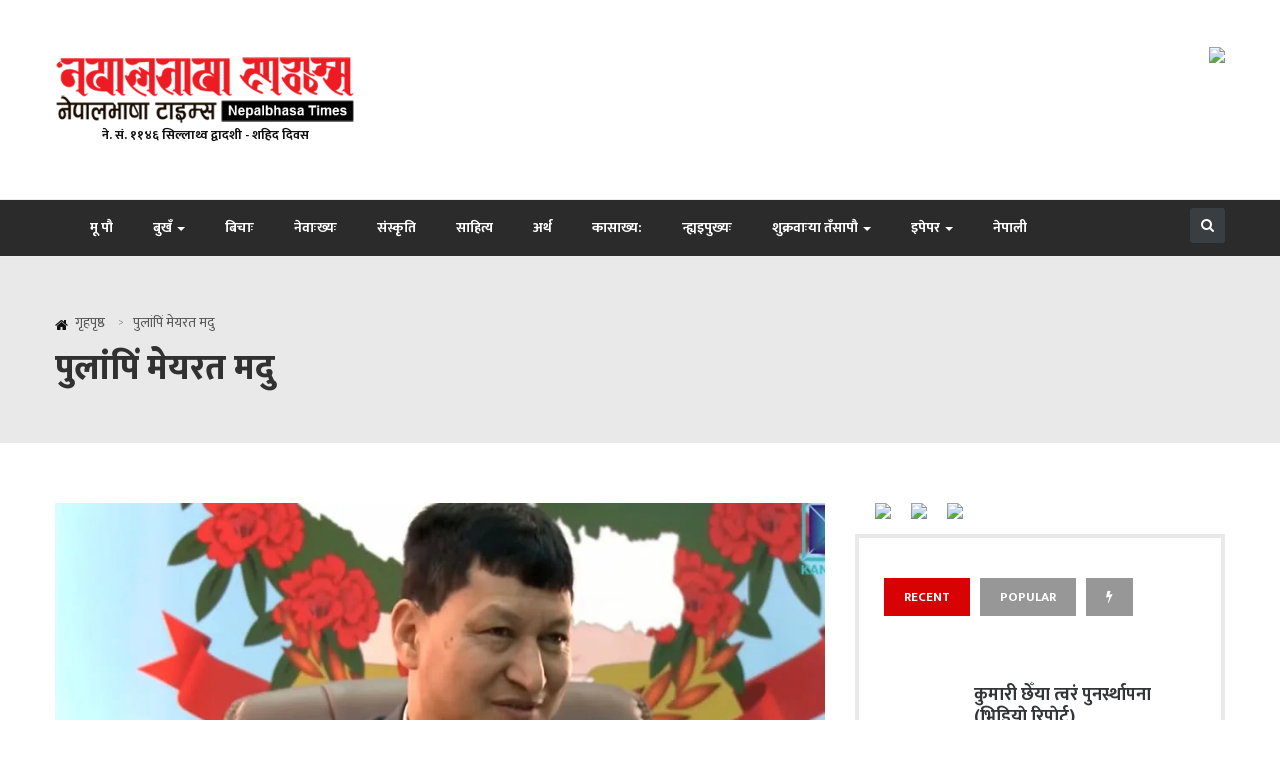

--- FILE ---
content_type: text/html; charset=UTF-8
request_url: https://nepalbhasatimes.com/48975
body_size: 23975
content:
<!doctype html>
<html lang="en-US">
	<head>
		<meta charset="UTF-8">
		<meta name="viewport" content="width=device-width, initial-scale=1">
		<link rel="profile" href="http://gmpg.org/xfn/11">
		<link href="https://fonts.googleapis.com/css?family=Mukta:200,300,400,500,600,700,800&amp;subset=devanagari" rel="stylesheet">
		<!-- Global site tag (gtag.js) - Google Analytics -->
				<script async src="https://www.googletagmanager.com/gtag/js?id=UA-112499351-1"></script>
				<script>
				  window.dataLayer = window.dataLayer || [];
				  function gtag(){dataLayer.push(arguments);}
				  gtag('js', new Date());

				  gtag('config', 'UA-112499351-1');
				</script>


		<title>पुलांपिं मेयरत मदु &#8211; नेपालभाषा टाइम्स</title>
<meta name='robots' content='max-image-preview:large' />
<link rel='dns-prefetch' href='//secure.gravatar.com' />
<link rel='dns-prefetch' href='//stats.wp.com' />
<link rel='dns-prefetch' href='//fonts.googleapis.com' />
<link rel='dns-prefetch' href='//v0.wordpress.com' />
<link rel='preconnect' href='//i0.wp.com' />
<link rel='preconnect' href='//c0.wp.com' />
<link rel="alternate" type="application/rss+xml" title="नेपालभाषा टाइम्स &raquo; Feed" href="https://nepalbhasatimes.com/feed" />
<link rel="alternate" type="application/rss+xml" title="नेपालभाषा टाइम्स &raquo; Comments Feed" href="https://nepalbhasatimes.com/comments/feed" />
<link rel="alternate" type="application/rss+xml" title="नेपालभाषा टाइम्स &raquo; पुलांपिं मेयरत मदु Comments Feed" href="https://nepalbhasatimes.com/48975/feed" />
<link rel="alternate" title="oEmbed (JSON)" type="application/json+oembed" href="https://nepalbhasatimes.com/wp-json/oembed/1.0/embed?url=https%3A%2F%2Fnepalbhasatimes.com%2F48975" />
<link rel="alternate" title="oEmbed (XML)" type="text/xml+oembed" href="https://nepalbhasatimes.com/wp-json/oembed/1.0/embed?url=https%3A%2F%2Fnepalbhasatimes.com%2F48975&#038;format=xml" />
<style type="text/css" media="all">
/*!

 *  Font Awesome 4.7.0 by @davegandy - http://fontawesome.io - @fontawesome

 *  License - http://fontawesome.io/license (Font: SIL OFL 1.1, CSS: MIT License)

 */@font-face{font-family:'FontAwesome';src:url(https://nepalbhasatimes.com/wp-content/themes/NepalBhasa-Times-1/css/../fonts/fontawesome-webfont.eot#1763304402);src:url(https://nepalbhasatimes.com/wp-content/themes/NepalBhasa-Times-1/css/../fonts/fontawesome-webfont.eot#1763304402) format('embedded-opentype'),url(https://nepalbhasatimes.com/wp-content/themes/NepalBhasa-Times-1/css/../fonts/fontawesome-webfont.woff2#1763304402) format('woff2'),url(https://nepalbhasatimes.com/wp-content/themes/NepalBhasa-Times-1/css/../fonts/fontawesome-webfont.woff#1763304402) format('woff'),url(https://nepalbhasatimes.com/wp-content/themes/NepalBhasa-Times-1/css/../fonts/fontawesome-webfont.ttf#1763304402) format('truetype'),url(https://nepalbhasatimes.com/wp-content/themes/NepalBhasa-Times-1/css/../fonts/fontawesome-webfont.svg?v=4.7.0#fontawesomeregular) format('svg');font-weight:400;font-style:normal}.fa{display:inline-block;font:normal normal normal 14px/1 FontAwesome;font-size:inherit;text-rendering:auto;-webkit-font-smoothing:antialiased;-moz-osx-font-smoothing:grayscale}.fa-lg{font-size:1.33333333em;line-height:.75em;vertical-align:-15%}.fa-2x{font-size:2em}.fa-3x{font-size:3em}.fa-4x{font-size:4em}.fa-5x{font-size:5em}.fa-fw{width:1.28571429em;text-align:center}.fa-ul{padding-left:0;margin-left:2.14285714em;list-style-type:none}.fa-ul>li{position:relative}.fa-li{position:absolute;left:-2.14285714em;width:2.14285714em;top:.14285714em;text-align:center}.fa-li.fa-lg{left:-1.85714286em}.fa-border{padding:.2em .25em .15em;border:solid .08em #eee;border-radius:.1em}.fa-pull-left{float:left}.fa-pull-right{float:right}.fa.fa-pull-left{margin-right:.3em}.fa.fa-pull-right{margin-left:.3em}.pull-right{float:right}.pull-left{float:left}.fa.pull-left{margin-right:.3em}.fa.pull-right{margin-left:.3em}.fa-spin{-webkit-animation:fa-spin 2s infinite linear;animation:fa-spin 2s infinite linear}.fa-pulse{-webkit-animation:fa-spin 1s infinite steps(8);animation:fa-spin 1s infinite steps(8)}@-webkit-keyframes fa-spin{0%{-webkit-transform:rotate(0deg);transform:rotate(0deg)}100%{-webkit-transform:rotate(359deg);transform:rotate(359deg)}}@keyframes fa-spin{0%{-webkit-transform:rotate(0deg);transform:rotate(0deg)}100%{-webkit-transform:rotate(359deg);transform:rotate(359deg)}}.fa-rotate-90{-ms-filter:"progid:DXImageTransform.Microsoft.BasicImage(rotation=1)";-webkit-transform:rotate(90deg);-ms-transform:rotate(90deg);transform:rotate(90deg)}.fa-rotate-180{-ms-filter:"progid:DXImageTransform.Microsoft.BasicImage(rotation=2)";-webkit-transform:rotate(180deg);-ms-transform:rotate(180deg);transform:rotate(180deg)}.fa-rotate-270{-ms-filter:"progid:DXImageTransform.Microsoft.BasicImage(rotation=3)";-webkit-transform:rotate(270deg);-ms-transform:rotate(270deg);transform:rotate(270deg)}.fa-flip-horizontal{-ms-filter:"progid:DXImageTransform.Microsoft.BasicImage(rotation=0, mirror=1)";-webkit-transform:scale(-1,1);-ms-transform:scale(-1,1);transform:scale(-1,1)}.fa-flip-vertical{-ms-filter:"progid:DXImageTransform.Microsoft.BasicImage(rotation=2, mirror=1)";-webkit-transform:scale(1,-1);-ms-transform:scale(1,-1);transform:scale(1,-1)}:root .fa-rotate-90,:root .fa-rotate-180,:root .fa-rotate-270,:root .fa-flip-horizontal,:root .fa-flip-vertical{filter:none}.fa-stack{position:relative;display:inline-block;width:2em;height:2em;line-height:2em;vertical-align:middle}.fa-stack-1x,.fa-stack-2x{position:absolute;left:0;width:100%;text-align:center}.fa-stack-1x{line-height:inherit}.fa-stack-2x{font-size:2em}.fa-inverse{color:#fff}.fa-glass:before{content:"\f000"}.fa-music:before{content:"\f001"}.fa-search:before{content:"\f002"}.fa-envelope-o:before{content:"\f003"}.fa-heart:before{content:"\f004"}.fa-star:before{content:"\f005"}.fa-star-o:before{content:"\f006"}.fa-user:before{content:"\f007"}.fa-film:before{content:"\f008"}.fa-th-large:before{content:"\f009"}.fa-th:before{content:"\f00a"}.fa-th-list:before{content:"\f00b"}.fa-check:before{content:"\f00c"}.fa-remove:before,.fa-close:before,.fa-times:before{content:"\f00d"}.fa-search-plus:before{content:"\f00e"}.fa-search-minus:before{content:"\f010"}.fa-power-off:before{content:"\f011"}.fa-signal:before{content:"\f012"}.fa-gear:before,.fa-cog:before{content:"\f013"}.fa-trash-o:before{content:"\f014"}.fa-home:before{content:"\f015"}.fa-file-o:before{content:"\f016"}.fa-clock-o:before{content:"\f017"}.fa-road:before{content:"\f018"}.fa-download:before{content:"\f019"}.fa-arrow-circle-o-down:before{content:"\f01a"}.fa-arrow-circle-o-up:before{content:"\f01b"}.fa-inbox:before{content:"\f01c"}.fa-play-circle-o:before{content:"\f01d"}.fa-rotate-right:before,.fa-repeat:before{content:"\f01e"}.fa-refresh:before{content:"\f021"}.fa-list-alt:before{content:"\f022"}.fa-lock:before{content:"\f023"}.fa-flag:before{content:"\f024"}.fa-headphones:before{content:"\f025"}.fa-volume-off:before{content:"\f026"}.fa-volume-down:before{content:"\f027"}.fa-volume-up:before{content:"\f028"}.fa-qrcode:before{content:"\f029"}.fa-barcode:before{content:"\f02a"}.fa-tag:before{content:"\f02b"}.fa-tags:before{content:"\f02c"}.fa-book:before{content:"\f02d"}.fa-bookmark:before{content:"\f02e"}.fa-print:before{content:"\f02f"}.fa-camera:before{content:"\f030"}.fa-font:before{content:"\f031"}.fa-bold:before{content:"\f032"}.fa-italic:before{content:"\f033"}.fa-text-height:before{content:"\f034"}.fa-text-width:before{content:"\f035"}.fa-align-left:before{content:"\f036"}.fa-align-center:before{content:"\f037"}.fa-align-right:before{content:"\f038"}.fa-align-justify:before{content:"\f039"}.fa-list:before{content:"\f03a"}.fa-dedent:before,.fa-outdent:before{content:"\f03b"}.fa-indent:before{content:"\f03c"}.fa-video-camera:before{content:"\f03d"}.fa-photo:before,.fa-image:before,.fa-picture-o:before{content:"\f03e"}.fa-pencil:before{content:"\f040"}.fa-map-marker:before{content:"\f041"}.fa-adjust:before{content:"\f042"}.fa-tint:before{content:"\f043"}.fa-edit:before,.fa-pencil-square-o:before{content:"\f044"}.fa-share-square-o:before{content:"\f045"}.fa-check-square-o:before{content:"\f046"}.fa-arrows:before{content:"\f047"}.fa-step-backward:before{content:"\f048"}.fa-fast-backward:before{content:"\f049"}.fa-backward:before{content:"\f04a"}.fa-play:before{content:"\f04b"}.fa-pause:before{content:"\f04c"}.fa-stop:before{content:"\f04d"}.fa-forward:before{content:"\f04e"}.fa-fast-forward:before{content:"\f050"}.fa-step-forward:before{content:"\f051"}.fa-eject:before{content:"\f052"}.fa-chevron-left:before{content:"\f053"}.fa-chevron-right:before{content:"\f054"}.fa-plus-circle:before{content:"\f055"}.fa-minus-circle:before{content:"\f056"}.fa-times-circle:before{content:"\f057"}.fa-check-circle:before{content:"\f058"}.fa-question-circle:before{content:"\f059"}.fa-info-circle:before{content:"\f05a"}.fa-crosshairs:before{content:"\f05b"}.fa-times-circle-o:before{content:"\f05c"}.fa-check-circle-o:before{content:"\f05d"}.fa-ban:before{content:"\f05e"}.fa-arrow-left:before{content:"\f060"}.fa-arrow-right:before{content:"\f061"}.fa-arrow-up:before{content:"\f062"}.fa-arrow-down:before{content:"\f063"}.fa-mail-forward:before,.fa-share:before{content:"\f064"}.fa-expand:before{content:"\f065"}.fa-compress:before{content:"\f066"}.fa-plus:before{content:"\f067"}.fa-minus:before{content:"\f068"}.fa-asterisk:before{content:"\f069"}.fa-exclamation-circle:before{content:"\f06a"}.fa-gift:before{content:"\f06b"}.fa-leaf:before{content:"\f06c"}.fa-fire:before{content:"\f06d"}.fa-eye:before{content:"\f06e"}.fa-eye-slash:before{content:"\f070"}.fa-warning:before,.fa-exclamation-triangle:before{content:"\f071"}.fa-plane:before{content:"\f072"}.fa-calendar:before{content:"\f073"}.fa-random:before{content:"\f074"}.fa-comment:before{content:"\f075"}.fa-magnet:before{content:"\f076"}.fa-chevron-up:before{content:"\f077"}.fa-chevron-down:before{content:"\f078"}.fa-retweet:before{content:"\f079"}.fa-shopping-cart:before{content:"\f07a"}.fa-folder:before{content:"\f07b"}.fa-folder-open:before{content:"\f07c"}.fa-arrows-v:before{content:"\f07d"}.fa-arrows-h:before{content:"\f07e"}.fa-bar-chart-o:before,.fa-bar-chart:before{content:"\f080"}.fa-twitter-square:before{content:"\f081"}.fa-facebook-square:before{content:"\f082"}.fa-camera-retro:before{content:"\f083"}.fa-key:before{content:"\f084"}.fa-gears:before,.fa-cogs:before{content:"\f085"}.fa-comments:before{content:"\f086"}.fa-thumbs-o-up:before{content:"\f087"}.fa-thumbs-o-down:before{content:"\f088"}.fa-star-half:before{content:"\f089"}.fa-heart-o:before{content:"\f08a"}.fa-sign-out:before{content:"\f08b"}.fa-linkedin-square:before{content:"\f08c"}.fa-thumb-tack:before{content:"\f08d"}.fa-external-link:before{content:"\f08e"}.fa-sign-in:before{content:"\f090"}.fa-trophy:before{content:"\f091"}.fa-github-square:before{content:"\f092"}.fa-upload:before{content:"\f093"}.fa-lemon-o:before{content:"\f094"}.fa-phone:before{content:"\f095"}.fa-square-o:before{content:"\f096"}.fa-bookmark-o:before{content:"\f097"}.fa-phone-square:before{content:"\f098"}.fa-twitter:before{content:"\f099"}.fa-facebook-f:before,.fa-facebook:before{content:"\f09a"}.fa-github:before{content:"\f09b"}.fa-unlock:before{content:"\f09c"}.fa-credit-card:before{content:"\f09d"}.fa-feed:before,.fa-rss:before{content:"\f09e"}.fa-hdd-o:before{content:"\f0a0"}.fa-bullhorn:before{content:"\f0a1"}.fa-bell:before{content:"\f0f3"}.fa-certificate:before{content:"\f0a3"}.fa-hand-o-right:before{content:"\f0a4"}.fa-hand-o-left:before{content:"\f0a5"}.fa-hand-o-up:before{content:"\f0a6"}.fa-hand-o-down:before{content:"\f0a7"}.fa-arrow-circle-left:before{content:"\f0a8"}.fa-arrow-circle-right:before{content:"\f0a9"}.fa-arrow-circle-up:before{content:"\f0aa"}.fa-arrow-circle-down:before{content:"\f0ab"}.fa-globe:before{content:"\f0ac"}.fa-wrench:before{content:"\f0ad"}.fa-tasks:before{content:"\f0ae"}.fa-filter:before{content:"\f0b0"}.fa-briefcase:before{content:"\f0b1"}.fa-arrows-alt:before{content:"\f0b2"}.fa-group:before,.fa-users:before{content:"\f0c0"}.fa-chain:before,.fa-link:before{content:"\f0c1"}.fa-cloud:before{content:"\f0c2"}.fa-flask:before{content:"\f0c3"}.fa-cut:before,.fa-scissors:before{content:"\f0c4"}.fa-copy:before,.fa-files-o:before{content:"\f0c5"}.fa-paperclip:before{content:"\f0c6"}.fa-save:before,.fa-floppy-o:before{content:"\f0c7"}.fa-square:before{content:"\f0c8"}.fa-navicon:before,.fa-reorder:before,.fa-bars:before{content:"\f0c9"}.fa-list-ul:before{content:"\f0ca"}.fa-list-ol:before{content:"\f0cb"}.fa-strikethrough:before{content:"\f0cc"}.fa-underline:before{content:"\f0cd"}.fa-table:before{content:"\f0ce"}.fa-magic:before{content:"\f0d0"}.fa-truck:before{content:"\f0d1"}.fa-pinterest:before{content:"\f0d2"}.fa-pinterest-square:before{content:"\f0d3"}.fa-google-plus-square:before{content:"\f0d4"}.fa-google-plus:before{content:"\f0d5"}.fa-money:before{content:"\f0d6"}.fa-caret-down:before{content:"\f0d7"}.fa-caret-up:before{content:"\f0d8"}.fa-caret-left:before{content:"\f0d9"}.fa-caret-right:before{content:"\f0da"}.fa-columns:before{content:"\f0db"}.fa-unsorted:before,.fa-sort:before{content:"\f0dc"}.fa-sort-down:before,.fa-sort-desc:before{content:"\f0dd"}.fa-sort-up:before,.fa-sort-asc:before{content:"\f0de"}.fa-envelope:before{content:"\f0e0"}.fa-linkedin:before{content:"\f0e1"}.fa-rotate-left:before,.fa-undo:before{content:"\f0e2"}.fa-legal:before,.fa-gavel:before{content:"\f0e3"}.fa-dashboard:before,.fa-tachometer:before{content:"\f0e4"}.fa-comment-o:before{content:"\f0e5"}.fa-comments-o:before{content:"\f0e6"}.fa-flash:before,.fa-bolt:before{content:"\f0e7"}.fa-sitemap:before{content:"\f0e8"}.fa-umbrella:before{content:"\f0e9"}.fa-paste:before,.fa-clipboard:before{content:"\f0ea"}.fa-lightbulb-o:before{content:"\f0eb"}.fa-exchange:before{content:"\f0ec"}.fa-cloud-download:before{content:"\f0ed"}.fa-cloud-upload:before{content:"\f0ee"}.fa-user-md:before{content:"\f0f0"}.fa-stethoscope:before{content:"\f0f1"}.fa-suitcase:before{content:"\f0f2"}.fa-bell-o:before{content:"\f0a2"}.fa-coffee:before{content:"\f0f4"}.fa-cutlery:before{content:"\f0f5"}.fa-file-text-o:before{content:"\f0f6"}.fa-building-o:before{content:"\f0f7"}.fa-hospital-o:before{content:"\f0f8"}.fa-ambulance:before{content:"\f0f9"}.fa-medkit:before{content:"\f0fa"}.fa-fighter-jet:before{content:"\f0fb"}.fa-beer:before{content:"\f0fc"}.fa-h-square:before{content:"\f0fd"}.fa-plus-square:before{content:"\f0fe"}.fa-angle-double-left:before{content:"\f100"}.fa-angle-double-right:before{content:"\f101"}.fa-angle-double-up:before{content:"\f102"}.fa-angle-double-down:before{content:"\f103"}.fa-angle-left:before{content:"\f104"}.fa-angle-right:before{content:"\f105"}.fa-angle-up:before{content:"\f106"}.fa-angle-down:before{content:"\f107"}.fa-desktop:before{content:"\f108"}.fa-laptop:before{content:"\f109"}.fa-tablet:before{content:"\f10a"}.fa-mobile-phone:before,.fa-mobile:before{content:"\f10b"}.fa-circle-o:before{content:"\f10c"}.fa-quote-left:before{content:"\f10d"}.fa-quote-right:before{content:"\f10e"}.fa-spinner:before{content:"\f110"}.fa-circle:before{content:"\f111"}.fa-mail-reply:before,.fa-reply:before{content:"\f112"}.fa-github-alt:before{content:"\f113"}.fa-folder-o:before{content:"\f114"}.fa-folder-open-o:before{content:"\f115"}.fa-smile-o:before{content:"\f118"}.fa-frown-o:before{content:"\f119"}.fa-meh-o:before{content:"\f11a"}.fa-gamepad:before{content:"\f11b"}.fa-keyboard-o:before{content:"\f11c"}.fa-flag-o:before{content:"\f11d"}.fa-flag-checkered:before{content:"\f11e"}.fa-terminal:before{content:"\f120"}.fa-code:before{content:"\f121"}.fa-mail-reply-all:before,.fa-reply-all:before{content:"\f122"}.fa-star-half-empty:before,.fa-star-half-full:before,.fa-star-half-o:before{content:"\f123"}.fa-location-arrow:before{content:"\f124"}.fa-crop:before{content:"\f125"}.fa-code-fork:before{content:"\f126"}.fa-unlink:before,.fa-chain-broken:before{content:"\f127"}.fa-question:before{content:"\f128"}.fa-info:before{content:"\f129"}.fa-exclamation:before{content:"\f12a"}.fa-superscript:before{content:"\f12b"}.fa-subscript:before{content:"\f12c"}.fa-eraser:before{content:"\f12d"}.fa-puzzle-piece:before{content:"\f12e"}.fa-microphone:before{content:"\f130"}.fa-microphone-slash:before{content:"\f131"}.fa-shield:before{content:"\f132"}.fa-calendar-o:before{content:"\f133"}.fa-fire-extinguisher:before{content:"\f134"}.fa-rocket:before{content:"\f135"}.fa-maxcdn:before{content:"\f136"}.fa-chevron-circle-left:before{content:"\f137"}.fa-chevron-circle-right:before{content:"\f138"}.fa-chevron-circle-up:before{content:"\f139"}.fa-chevron-circle-down:before{content:"\f13a"}.fa-html5:before{content:"\f13b"}.fa-css3:before{content:"\f13c"}.fa-anchor:before{content:"\f13d"}.fa-unlock-alt:before{content:"\f13e"}.fa-bullseye:before{content:"\f140"}.fa-ellipsis-h:before{content:"\f141"}.fa-ellipsis-v:before{content:"\f142"}.fa-rss-square:before{content:"\f143"}.fa-play-circle:before{content:"\f144"}.fa-ticket:before{content:"\f145"}.fa-minus-square:before{content:"\f146"}.fa-minus-square-o:before{content:"\f147"}.fa-level-up:before{content:"\f148"}.fa-level-down:before{content:"\f149"}.fa-check-square:before{content:"\f14a"}.fa-pencil-square:before{content:"\f14b"}.fa-external-link-square:before{content:"\f14c"}.fa-share-square:before{content:"\f14d"}.fa-compass:before{content:"\f14e"}.fa-toggle-down:before,.fa-caret-square-o-down:before{content:"\f150"}.fa-toggle-up:before,.fa-caret-square-o-up:before{content:"\f151"}.fa-toggle-right:before,.fa-caret-square-o-right:before{content:"\f152"}.fa-euro:before,.fa-eur:before{content:"\f153"}.fa-gbp:before{content:"\f154"}.fa-dollar:before,.fa-usd:before{content:"\f155"}.fa-rupee:before,.fa-inr:before{content:"\f156"}.fa-cny:before,.fa-rmb:before,.fa-yen:before,.fa-jpy:before{content:"\f157"}.fa-ruble:before,.fa-rouble:before,.fa-rub:before{content:"\f158"}.fa-won:before,.fa-krw:before{content:"\f159"}.fa-bitcoin:before,.fa-btc:before{content:"\f15a"}.fa-file:before{content:"\f15b"}.fa-file-text:before{content:"\f15c"}.fa-sort-alpha-asc:before{content:"\f15d"}.fa-sort-alpha-desc:before{content:"\f15e"}.fa-sort-amount-asc:before{content:"\f160"}.fa-sort-amount-desc:before{content:"\f161"}.fa-sort-numeric-asc:before{content:"\f162"}.fa-sort-numeric-desc:before{content:"\f163"}.fa-thumbs-up:before{content:"\f164"}.fa-thumbs-down:before{content:"\f165"}.fa-youtube-square:before{content:"\f166"}.fa-youtube:before{content:"\f167"}.fa-xing:before{content:"\f168"}.fa-xing-square:before{content:"\f169"}.fa-youtube-play:before{content:"\f16a"}.fa-dropbox:before{content:"\f16b"}.fa-stack-overflow:before{content:"\f16c"}.fa-instagram:before{content:"\f16d"}.fa-flickr:before{content:"\f16e"}.fa-adn:before{content:"\f170"}.fa-bitbucket:before{content:"\f171"}.fa-bitbucket-square:before{content:"\f172"}.fa-tumblr:before{content:"\f173"}.fa-tumblr-square:before{content:"\f174"}.fa-long-arrow-down:before{content:"\f175"}.fa-long-arrow-up:before{content:"\f176"}.fa-long-arrow-left:before{content:"\f177"}.fa-long-arrow-right:before{content:"\f178"}.fa-apple:before{content:"\f179"}.fa-windows:before{content:"\f17a"}.fa-android:before{content:"\f17b"}.fa-linux:before{content:"\f17c"}.fa-dribbble:before{content:"\f17d"}.fa-skype:before{content:"\f17e"}.fa-foursquare:before{content:"\f180"}.fa-trello:before{content:"\f181"}.fa-female:before{content:"\f182"}.fa-male:before{content:"\f183"}.fa-gittip:before,.fa-gratipay:before{content:"\f184"}.fa-sun-o:before{content:"\f185"}.fa-moon-o:before{content:"\f186"}.fa-archive:before{content:"\f187"}.fa-bug:before{content:"\f188"}.fa-vk:before{content:"\f189"}.fa-weibo:before{content:"\f18a"}.fa-renren:before{content:"\f18b"}.fa-pagelines:before{content:"\f18c"}.fa-stack-exchange:before{content:"\f18d"}.fa-arrow-circle-o-right:before{content:"\f18e"}.fa-arrow-circle-o-left:before{content:"\f190"}.fa-toggle-left:before,.fa-caret-square-o-left:before{content:"\f191"}.fa-dot-circle-o:before{content:"\f192"}.fa-wheelchair:before{content:"\f193"}.fa-vimeo-square:before{content:"\f194"}.fa-turkish-lira:before,.fa-try:before{content:"\f195"}.fa-plus-square-o:before{content:"\f196"}.fa-space-shuttle:before{content:"\f197"}.fa-slack:before{content:"\f198"}.fa-envelope-square:before{content:"\f199"}.fa-wordpress:before{content:"\f19a"}.fa-openid:before{content:"\f19b"}.fa-institution:before,.fa-bank:before,.fa-university:before{content:"\f19c"}.fa-mortar-board:before,.fa-graduation-cap:before{content:"\f19d"}.fa-yahoo:before{content:"\f19e"}.fa-google:before{content:"\f1a0"}.fa-reddit:before{content:"\f1a1"}.fa-reddit-square:before{content:"\f1a2"}.fa-stumbleupon-circle:before{content:"\f1a3"}.fa-stumbleupon:before{content:"\f1a4"}.fa-delicious:before{content:"\f1a5"}.fa-digg:before{content:"\f1a6"}.fa-pied-piper-pp:before{content:"\f1a7"}.fa-pied-piper-alt:before{content:"\f1a8"}.fa-drupal:before{content:"\f1a9"}.fa-joomla:before{content:"\f1aa"}.fa-language:before{content:"\f1ab"}.fa-fax:before{content:"\f1ac"}.fa-building:before{content:"\f1ad"}.fa-child:before{content:"\f1ae"}.fa-paw:before{content:"\f1b0"}.fa-spoon:before{content:"\f1b1"}.fa-cube:before{content:"\f1b2"}.fa-cubes:before{content:"\f1b3"}.fa-behance:before{content:"\f1b4"}.fa-behance-square:before{content:"\f1b5"}.fa-steam:before{content:"\f1b6"}.fa-steam-square:before{content:"\f1b7"}.fa-recycle:before{content:"\f1b8"}.fa-automobile:before,.fa-car:before{content:"\f1b9"}.fa-cab:before,.fa-taxi:before{content:"\f1ba"}.fa-tree:before{content:"\f1bb"}.fa-spotify:before{content:"\f1bc"}.fa-deviantart:before{content:"\f1bd"}.fa-soundcloud:before{content:"\f1be"}.fa-database:before{content:"\f1c0"}.fa-file-pdf-o:before{content:"\f1c1"}.fa-file-word-o:before{content:"\f1c2"}.fa-file-excel-o:before{content:"\f1c3"}.fa-file-powerpoint-o:before{content:"\f1c4"}.fa-file-photo-o:before,.fa-file-picture-o:before,.fa-file-image-o:before{content:"\f1c5"}.fa-file-zip-o:before,.fa-file-archive-o:before{content:"\f1c6"}.fa-file-sound-o:before,.fa-file-audio-o:before{content:"\f1c7"}.fa-file-movie-o:before,.fa-file-video-o:before{content:"\f1c8"}.fa-file-code-o:before{content:"\f1c9"}.fa-vine:before{content:"\f1ca"}.fa-codepen:before{content:"\f1cb"}.fa-jsfiddle:before{content:"\f1cc"}.fa-life-bouy:before,.fa-life-buoy:before,.fa-life-saver:before,.fa-support:before,.fa-life-ring:before{content:"\f1cd"}.fa-circle-o-notch:before{content:"\f1ce"}.fa-ra:before,.fa-resistance:before,.fa-rebel:before{content:"\f1d0"}.fa-ge:before,.fa-empire:before{content:"\f1d1"}.fa-git-square:before{content:"\f1d2"}.fa-git:before{content:"\f1d3"}.fa-y-combinator-square:before,.fa-yc-square:before,.fa-hacker-news:before{content:"\f1d4"}.fa-tencent-weibo:before{content:"\f1d5"}.fa-qq:before{content:"\f1d6"}.fa-wechat:before,.fa-weixin:before{content:"\f1d7"}.fa-send:before,.fa-paper-plane:before{content:"\f1d8"}.fa-send-o:before,.fa-paper-plane-o:before{content:"\f1d9"}.fa-history:before{content:"\f1da"}.fa-circle-thin:before{content:"\f1db"}.fa-header:before{content:"\f1dc"}.fa-paragraph:before{content:"\f1dd"}.fa-sliders:before{content:"\f1de"}.fa-share-alt:before{content:"\f1e0"}.fa-share-alt-square:before{content:"\f1e1"}.fa-bomb:before{content:"\f1e2"}.fa-soccer-ball-o:before,.fa-futbol-o:before{content:"\f1e3"}.fa-tty:before{content:"\f1e4"}.fa-binoculars:before{content:"\f1e5"}.fa-plug:before{content:"\f1e6"}.fa-slideshare:before{content:"\f1e7"}.fa-twitch:before{content:"\f1e8"}.fa-yelp:before{content:"\f1e9"}.fa-newspaper-o:before{content:"\f1ea"}.fa-wifi:before{content:"\f1eb"}.fa-calculator:before{content:"\f1ec"}.fa-paypal:before{content:"\f1ed"}.fa-google-wallet:before{content:"\f1ee"}.fa-cc-visa:before{content:"\f1f0"}.fa-cc-mastercard:before{content:"\f1f1"}.fa-cc-discover:before{content:"\f1f2"}.fa-cc-amex:before{content:"\f1f3"}.fa-cc-paypal:before{content:"\f1f4"}.fa-cc-stripe:before{content:"\f1f5"}.fa-bell-slash:before{content:"\f1f6"}.fa-bell-slash-o:before{content:"\f1f7"}.fa-trash:before{content:"\f1f8"}.fa-copyright:before{content:"\f1f9"}.fa-at:before{content:"\f1fa"}.fa-eyedropper:before{content:"\f1fb"}.fa-paint-brush:before{content:"\f1fc"}.fa-birthday-cake:before{content:"\f1fd"}.fa-area-chart:before{content:"\f1fe"}.fa-pie-chart:before{content:"\f200"}.fa-line-chart:before{content:"\f201"}.fa-lastfm:before{content:"\f202"}.fa-lastfm-square:before{content:"\f203"}.fa-toggle-off:before{content:"\f204"}.fa-toggle-on:before{content:"\f205"}.fa-bicycle:before{content:"\f206"}.fa-bus:before{content:"\f207"}.fa-ioxhost:before{content:"\f208"}.fa-angellist:before{content:"\f209"}.fa-cc:before{content:"\f20a"}.fa-shekel:before,.fa-sheqel:before,.fa-ils:before{content:"\f20b"}.fa-meanpath:before{content:"\f20c"}.fa-buysellads:before{content:"\f20d"}.fa-connectdevelop:before{content:"\f20e"}.fa-dashcube:before{content:"\f210"}.fa-forumbee:before{content:"\f211"}.fa-leanpub:before{content:"\f212"}.fa-sellsy:before{content:"\f213"}.fa-shirtsinbulk:before{content:"\f214"}.fa-simplybuilt:before{content:"\f215"}.fa-skyatlas:before{content:"\f216"}.fa-cart-plus:before{content:"\f217"}.fa-cart-arrow-down:before{content:"\f218"}.fa-diamond:before{content:"\f219"}.fa-ship:before{content:"\f21a"}.fa-user-secret:before{content:"\f21b"}.fa-motorcycle:before{content:"\f21c"}.fa-street-view:before{content:"\f21d"}.fa-heartbeat:before{content:"\f21e"}.fa-venus:before{content:"\f221"}.fa-mars:before{content:"\f222"}.fa-mercury:before{content:"\f223"}.fa-intersex:before,.fa-transgender:before{content:"\f224"}.fa-transgender-alt:before{content:"\f225"}.fa-venus-double:before{content:"\f226"}.fa-mars-double:before{content:"\f227"}.fa-venus-mars:before{content:"\f228"}.fa-mars-stroke:before{content:"\f229"}.fa-mars-stroke-v:before{content:"\f22a"}.fa-mars-stroke-h:before{content:"\f22b"}.fa-neuter:before{content:"\f22c"}.fa-genderless:before{content:"\f22d"}.fa-facebook-official:before{content:"\f230"}.fa-pinterest-p:before{content:"\f231"}.fa-whatsapp:before{content:"\f232"}.fa-server:before{content:"\f233"}.fa-user-plus:before{content:"\f234"}.fa-user-times:before{content:"\f235"}.fa-hotel:before,.fa-bed:before{content:"\f236"}.fa-viacoin:before{content:"\f237"}.fa-train:before{content:"\f238"}.fa-subway:before{content:"\f239"}.fa-medium:before{content:"\f23a"}.fa-yc:before,.fa-y-combinator:before{content:"\f23b"}.fa-optin-monster:before{content:"\f23c"}.fa-opencart:before{content:"\f23d"}.fa-expeditedssl:before{content:"\f23e"}.fa-battery-4:before,.fa-battery:before,.fa-battery-full:before{content:"\f240"}.fa-battery-3:before,.fa-battery-three-quarters:before{content:"\f241"}.fa-battery-2:before,.fa-battery-half:before{content:"\f242"}.fa-battery-1:before,.fa-battery-quarter:before{content:"\f243"}.fa-battery-0:before,.fa-battery-empty:before{content:"\f244"}.fa-mouse-pointer:before{content:"\f245"}.fa-i-cursor:before{content:"\f246"}.fa-object-group:before{content:"\f247"}.fa-object-ungroup:before{content:"\f248"}.fa-sticky-note:before{content:"\f249"}.fa-sticky-note-o:before{content:"\f24a"}.fa-cc-jcb:before{content:"\f24b"}.fa-cc-diners-club:before{content:"\f24c"}.fa-clone:before{content:"\f24d"}.fa-balance-scale:before{content:"\f24e"}.fa-hourglass-o:before{content:"\f250"}.fa-hourglass-1:before,.fa-hourglass-start:before{content:"\f251"}.fa-hourglass-2:before,.fa-hourglass-half:before{content:"\f252"}.fa-hourglass-3:before,.fa-hourglass-end:before{content:"\f253"}.fa-hourglass:before{content:"\f254"}.fa-hand-grab-o:before,.fa-hand-rock-o:before{content:"\f255"}.fa-hand-stop-o:before,.fa-hand-paper-o:before{content:"\f256"}.fa-hand-scissors-o:before{content:"\f257"}.fa-hand-lizard-o:before{content:"\f258"}.fa-hand-spock-o:before{content:"\f259"}.fa-hand-pointer-o:before{content:"\f25a"}.fa-hand-peace-o:before{content:"\f25b"}.fa-trademark:before{content:"\f25c"}.fa-registered:before{content:"\f25d"}.fa-creative-commons:before{content:"\f25e"}.fa-gg:before{content:"\f260"}.fa-gg-circle:before{content:"\f261"}.fa-tripadvisor:before{content:"\f262"}.fa-odnoklassniki:before{content:"\f263"}.fa-odnoklassniki-square:before{content:"\f264"}.fa-get-pocket:before{content:"\f265"}.fa-wikipedia-w:before{content:"\f266"}.fa-safari:before{content:"\f267"}.fa-chrome:before{content:"\f268"}.fa-firefox:before{content:"\f269"}.fa-opera:before{content:"\f26a"}.fa-internet-explorer:before{content:"\f26b"}.fa-tv:before,.fa-television:before{content:"\f26c"}.fa-contao:before{content:"\f26d"}.fa-500px:before{content:"\f26e"}.fa-amazon:before{content:"\f270"}.fa-calendar-plus-o:before{content:"\f271"}.fa-calendar-minus-o:before{content:"\f272"}.fa-calendar-times-o:before{content:"\f273"}.fa-calendar-check-o:before{content:"\f274"}.fa-industry:before{content:"\f275"}.fa-map-pin:before{content:"\f276"}.fa-map-signs:before{content:"\f277"}.fa-map-o:before{content:"\f278"}.fa-map:before{content:"\f279"}.fa-commenting:before{content:"\f27a"}.fa-commenting-o:before{content:"\f27b"}.fa-houzz:before{content:"\f27c"}.fa-vimeo:before{content:"\f27d"}.fa-black-tie:before{content:"\f27e"}.fa-fonticons:before{content:"\f280"}.fa-reddit-alien:before{content:"\f281"}.fa-edge:before{content:"\f282"}.fa-credit-card-alt:before{content:"\f283"}.fa-codiepie:before{content:"\f284"}.fa-modx:before{content:"\f285"}.fa-fort-awesome:before{content:"\f286"}.fa-usb:before{content:"\f287"}.fa-product-hunt:before{content:"\f288"}.fa-mixcloud:before{content:"\f289"}.fa-scribd:before{content:"\f28a"}.fa-pause-circle:before{content:"\f28b"}.fa-pause-circle-o:before{content:"\f28c"}.fa-stop-circle:before{content:"\f28d"}.fa-stop-circle-o:before{content:"\f28e"}.fa-shopping-bag:before{content:"\f290"}.fa-shopping-basket:before{content:"\f291"}.fa-hashtag:before{content:"\f292"}.fa-bluetooth:before{content:"\f293"}.fa-bluetooth-b:before{content:"\f294"}.fa-percent:before{content:"\f295"}.fa-gitlab:before{content:"\f296"}.fa-wpbeginner:before{content:"\f297"}.fa-wpforms:before{content:"\f298"}.fa-envira:before{content:"\f299"}.fa-universal-access:before{content:"\f29a"}.fa-wheelchair-alt:before{content:"\f29b"}.fa-question-circle-o:before{content:"\f29c"}.fa-blind:before{content:"\f29d"}.fa-audio-description:before{content:"\f29e"}.fa-volume-control-phone:before{content:"\f2a0"}.fa-braille:before{content:"\f2a1"}.fa-assistive-listening-systems:before{content:"\f2a2"}.fa-asl-interpreting:before,.fa-american-sign-language-interpreting:before{content:"\f2a3"}.fa-deafness:before,.fa-hard-of-hearing:before,.fa-deaf:before{content:"\f2a4"}.fa-glide:before{content:"\f2a5"}.fa-glide-g:before{content:"\f2a6"}.fa-signing:before,.fa-sign-language:before{content:"\f2a7"}.fa-low-vision:before{content:"\f2a8"}.fa-viadeo:before{content:"\f2a9"}.fa-viadeo-square:before{content:"\f2aa"}.fa-snapchat:before{content:"\f2ab"}.fa-snapchat-ghost:before{content:"\f2ac"}.fa-snapchat-square:before{content:"\f2ad"}.fa-pied-piper:before{content:"\f2ae"}.fa-first-order:before{content:"\f2b0"}.fa-yoast:before{content:"\f2b1"}.fa-themeisle:before{content:"\f2b2"}.fa-google-plus-circle:before,.fa-google-plus-official:before{content:"\f2b3"}.fa-fa:before,.fa-font-awesome:before{content:"\f2b4"}.fa-handshake-o:before{content:"\f2b5"}.fa-envelope-open:before{content:"\f2b6"}.fa-envelope-open-o:before{content:"\f2b7"}.fa-linode:before{content:"\f2b8"}.fa-address-book:before{content:"\f2b9"}.fa-address-book-o:before{content:"\f2ba"}.fa-vcard:before,.fa-address-card:before{content:"\f2bb"}.fa-vcard-o:before,.fa-address-card-o:before{content:"\f2bc"}.fa-user-circle:before{content:"\f2bd"}.fa-user-circle-o:before{content:"\f2be"}.fa-user-o:before{content:"\f2c0"}.fa-id-badge:before{content:"\f2c1"}.fa-drivers-license:before,.fa-id-card:before{content:"\f2c2"}.fa-drivers-license-o:before,.fa-id-card-o:before{content:"\f2c3"}.fa-quora:before{content:"\f2c4"}.fa-free-code-camp:before{content:"\f2c5"}.fa-telegram:before{content:"\f2c6"}.fa-thermometer-4:before,.fa-thermometer:before,.fa-thermometer-full:before{content:"\f2c7"}.fa-thermometer-3:before,.fa-thermometer-three-quarters:before{content:"\f2c8"}.fa-thermometer-2:before,.fa-thermometer-half:before{content:"\f2c9"}.fa-thermometer-1:before,.fa-thermometer-quarter:before{content:"\f2ca"}.fa-thermometer-0:before,.fa-thermometer-empty:before{content:"\f2cb"}.fa-shower:before{content:"\f2cc"}.fa-bathtub:before,.fa-s15:before,.fa-bath:before{content:"\f2cd"}.fa-podcast:before{content:"\f2ce"}.fa-window-maximize:before{content:"\f2d0"}.fa-window-minimize:before{content:"\f2d1"}.fa-window-restore:before{content:"\f2d2"}.fa-times-rectangle:before,.fa-window-close:before{content:"\f2d3"}.fa-times-rectangle-o:before,.fa-window-close-o:before{content:"\f2d4"}.fa-bandcamp:before{content:"\f2d5"}.fa-grav:before{content:"\f2d6"}.fa-etsy:before{content:"\f2d7"}.fa-imdb:before{content:"\f2d8"}.fa-ravelry:before{content:"\f2d9"}.fa-eercast:before{content:"\f2da"}.fa-microchip:before{content:"\f2db"}.fa-snowflake-o:before{content:"\f2dc"}.fa-superpowers:before{content:"\f2dd"}.fa-wpexplorer:before{content:"\f2de"}.fa-meetup:before{content:"\f2e0"}.sr-only{position:absolute;width:1px;height:1px;padding:0;margin:-1px;overflow:hidden;clip:rect(0,0,0,0);border:0}.sr-only-focusable:active,.sr-only-focusable:focus{position:static;width:auto;height:auto;margin:0;overflow:visible;clip:auto}
</style>
<style type="text/css" media="all">@font-face{font-family:'Ek Mukta';font-display:block;font-style:normal;font-weight:300;font-display:swap;src:url(https://fonts.gstatic.com/s/ekmukta/v25/mem6YaCmzCuv3KJUDI65UK0Ydc1GAK6bt6o.woff2) format('woff2');unicode-range:U+0900-097F,U+1CD0-1CF9,U+200C-200D,U+20A8,U+20B9,U+20F0,U+25CC,U+A830-A839,U+A8E0-A8FF,U+11B00-11B09}@font-face{font-family:'Ek Mukta';font-display:block;font-style:normal;font-weight:300;font-display:swap;src:url(https://fonts.gstatic.com/s/ekmukta/v25/mem6YaCmzCuv3KJUDI65UK0Xdc1GAK6bt6o.woff2) format('woff2');unicode-range:U+0100-02BA,U+02BD-02C5,U+02C7-02CC,U+02CE-02D7,U+02DD-02FF,U+0304,U+0308,U+0329,U+1D00-1DBF,U+1E00-1E9F,U+1EF2-1EFF,U+2020,U+20A0-20AB,U+20AD-20C0,U+2113,U+2C60-2C7F,U+A720-A7FF}@font-face{font-family:'Ek Mukta';font-display:block;font-style:normal;font-weight:300;font-display:swap;src:url(https://fonts.gstatic.com/s/ekmukta/v25/mem6YaCmzCuv3KJUDI65UK0Zdc1GAK6b.woff2) format('woff2');unicode-range:U+0000-00FF,U+0131,U+0152-0153,U+02BB-02BC,U+02C6,U+02DA,U+02DC,U+0304,U+0308,U+0329,U+2000-206F,U+20AC,U+2122,U+2191,U+2193,U+2212,U+2215,U+FEFF,U+FFFD}@font-face{font-family:'Ek Mukta';font-display:block;font-style:normal;font-weight:400;font-display:swap;src:url(https://fonts.gstatic.com/s/ekmukta/v25/mem9YaCmzCuv3KJUDIYTcrg0V8BsOqc.woff2) format('woff2');unicode-range:U+0900-097F,U+1CD0-1CF9,U+200C-200D,U+20A8,U+20B9,U+20F0,U+25CC,U+A830-A839,U+A8E0-A8FF,U+11B00-11B09}@font-face{font-family:'Ek Mukta';font-display:block;font-style:normal;font-weight:400;font-display:swap;src:url(https://fonts.gstatic.com/s/ekmukta/v25/mem9YaCmzCuv3KJUDIYccrg0V8BsOqc.woff2) format('woff2');unicode-range:U+0100-02BA,U+02BD-02C5,U+02C7-02CC,U+02CE-02D7,U+02DD-02FF,U+0304,U+0308,U+0329,U+1D00-1DBF,U+1E00-1E9F,U+1EF2-1EFF,U+2020,U+20A0-20AB,U+20AD-20C0,U+2113,U+2C60-2C7F,U+A720-A7FF}@font-face{font-family:'Ek Mukta';font-display:block;font-style:normal;font-weight:400;font-display:swap;src:url(https://fonts.gstatic.com/s/ekmukta/v25/mem9YaCmzCuv3KJUDIYScrg0V8Bs.woff2) format('woff2');unicode-range:U+0000-00FF,U+0131,U+0152-0153,U+02BB-02BC,U+02C6,U+02DA,U+02DC,U+0304,U+0308,U+0329,U+2000-206F,U+20AC,U+2122,U+2191,U+2193,U+2212,U+2215,U+FEFF,U+FFFD}@font-face{font-family:'Ek Mukta';font-display:block;font-style:normal;font-weight:700;font-display:swap;src:url(https://fonts.gstatic.com/s/ekmukta/v25/mem6YaCmzCuv3KJUDI6pV60Ydc1GAK6bt6o.woff2) format('woff2');unicode-range:U+0900-097F,U+1CD0-1CF9,U+200C-200D,U+20A8,U+20B9,U+20F0,U+25CC,U+A830-A839,U+A8E0-A8FF,U+11B00-11B09}@font-face{font-family:'Ek Mukta';font-display:block;font-style:normal;font-weight:700;font-display:swap;src:url(https://fonts.gstatic.com/s/ekmukta/v25/mem6YaCmzCuv3KJUDI6pV60Xdc1GAK6bt6o.woff2) format('woff2');unicode-range:U+0100-02BA,U+02BD-02C5,U+02C7-02CC,U+02CE-02D7,U+02DD-02FF,U+0304,U+0308,U+0329,U+1D00-1DBF,U+1E00-1E9F,U+1EF2-1EFF,U+2020,U+20A0-20AB,U+20AD-20C0,U+2113,U+2C60-2C7F,U+A720-A7FF}@font-face{font-family:'Ek Mukta';font-display:block;font-style:normal;font-weight:700;font-display:swap;src:url(https://fonts.gstatic.com/s/ekmukta/v25/mem6YaCmzCuv3KJUDI6pV60Zdc1GAK6b.woff2) format('woff2');unicode-range:U+0000-00FF,U+0131,U+0152-0153,U+02BB-02BC,U+02C6,U+02DA,U+02DC,U+0304,U+0308,U+0329,U+2000-206F,U+20AC,U+2122,U+2191,U+2193,U+2212,U+2215,U+FEFF,U+FFFD}@font-face{font-family:'Open Sans';font-style:italic;font-weight:700;font-stretch:100%;font-display:swap;src:url(https://fonts.gstatic.com/s/opensans/v44/memQYaGs126MiZpBA-UFUIcVXSCEkx2cmqvXlWq8tWZ0Pw86hd0RkyFjWV0ewIMUdjFXmSU_.woff2) format('woff2');unicode-range:U+0460-052F,U+1C80-1C8A,U+20B4,U+2DE0-2DFF,U+A640-A69F,U+FE2E-FE2F}@font-face{font-family:'Open Sans';font-style:italic;font-weight:700;font-stretch:100%;font-display:swap;src:url(https://fonts.gstatic.com/s/opensans/v44/memQYaGs126MiZpBA-UFUIcVXSCEkx2cmqvXlWq8tWZ0Pw86hd0RkyFjWVQewIMUdjFXmSU_.woff2) format('woff2');unicode-range:U+0301,U+0400-045F,U+0490-0491,U+04B0-04B1,U+2116}@font-face{font-family:'Open Sans';font-style:italic;font-weight:700;font-stretch:100%;font-display:swap;src:url(https://fonts.gstatic.com/s/opensans/v44/memQYaGs126MiZpBA-UFUIcVXSCEkx2cmqvXlWq8tWZ0Pw86hd0RkyFjWVwewIMUdjFXmSU_.woff2) format('woff2');unicode-range:U+1F00-1FFF}@font-face{font-family:'Open Sans';font-style:italic;font-weight:700;font-stretch:100%;font-display:swap;src:url(https://fonts.gstatic.com/s/opensans/v44/memQYaGs126MiZpBA-UFUIcVXSCEkx2cmqvXlWq8tWZ0Pw86hd0RkyFjWVMewIMUdjFXmSU_.woff2) format('woff2');unicode-range:U+0370-0377,U+037A-037F,U+0384-038A,U+038C,U+038E-03A1,U+03A3-03FF}@font-face{font-family:'Open Sans';font-style:italic;font-weight:700;font-stretch:100%;font-display:swap;src:url(https://fonts.gstatic.com/s/opensans/v44/memQYaGs126MiZpBA-UFUIcVXSCEkx2cmqvXlWq8tWZ0Pw86hd0RkyFjWVIewIMUdjFXmSU_.woff2) format('woff2');unicode-range:U+0307-0308,U+0590-05FF,U+200C-2010,U+20AA,U+25CC,U+FB1D-FB4F}@font-face{font-family:'Open Sans';font-style:italic;font-weight:700;font-stretch:100%;font-display:swap;src:url(https://fonts.gstatic.com/s/opensans/v44/memQYaGs126MiZpBA-UFUIcVXSCEkx2cmqvXlWq8tWZ0Pw86hd0RkyFjWSwewIMUdjFXmSU_.woff2) format('woff2');unicode-range:U+0302-0303,U+0305,U+0307-0308,U+0310,U+0312,U+0315,U+031A,U+0326-0327,U+032C,U+032F-0330,U+0332-0333,U+0338,U+033A,U+0346,U+034D,U+0391-03A1,U+03A3-03A9,U+03B1-03C9,U+03D1,U+03D5-03D6,U+03F0-03F1,U+03F4-03F5,U+2016-2017,U+2034-2038,U+203C,U+2040,U+2043,U+2047,U+2050,U+2057,U+205F,U+2070-2071,U+2074-208E,U+2090-209C,U+20D0-20DC,U+20E1,U+20E5-20EF,U+2100-2112,U+2114-2115,U+2117-2121,U+2123-214F,U+2190,U+2192,U+2194-21AE,U+21B0-21E5,U+21F1-21F2,U+21F4-2211,U+2213-2214,U+2216-22FF,U+2308-230B,U+2310,U+2319,U+231C-2321,U+2336-237A,U+237C,U+2395,U+239B-23B7,U+23D0,U+23DC-23E1,U+2474-2475,U+25AF,U+25B3,U+25B7,U+25BD,U+25C1,U+25CA,U+25CC,U+25FB,U+266D-266F,U+27C0-27FF,U+2900-2AFF,U+2B0E-2B11,U+2B30-2B4C,U+2BFE,U+3030,U+FF5B,U+FF5D,U+1D400-1D7FF,U+1EE00-1EEFF}@font-face{font-family:'Open Sans';font-style:italic;font-weight:700;font-stretch:100%;font-display:swap;src:url(https://fonts.gstatic.com/s/opensans/v44/memQYaGs126MiZpBA-UFUIcVXSCEkx2cmqvXlWq8tWZ0Pw86hd0RkyFjWT4ewIMUdjFXmSU_.woff2) format('woff2');unicode-range:U+0001-000C,U+000E-001F,U+007F-009F,U+20DD-20E0,U+20E2-20E4,U+2150-218F,U+2190,U+2192,U+2194-2199,U+21AF,U+21E6-21F0,U+21F3,U+2218-2219,U+2299,U+22C4-22C6,U+2300-243F,U+2440-244A,U+2460-24FF,U+25A0-27BF,U+2800-28FF,U+2921-2922,U+2981,U+29BF,U+29EB,U+2B00-2BFF,U+4DC0-4DFF,U+FFF9-FFFB,U+10140-1018E,U+10190-1019C,U+101A0,U+101D0-101FD,U+102E0-102FB,U+10E60-10E7E,U+1D2C0-1D2D3,U+1D2E0-1D37F,U+1F000-1F0FF,U+1F100-1F1AD,U+1F1E6-1F1FF,U+1F30D-1F30F,U+1F315,U+1F31C,U+1F31E,U+1F320-1F32C,U+1F336,U+1F378,U+1F37D,U+1F382,U+1F393-1F39F,U+1F3A7-1F3A8,U+1F3AC-1F3AF,U+1F3C2,U+1F3C4-1F3C6,U+1F3CA-1F3CE,U+1F3D4-1F3E0,U+1F3ED,U+1F3F1-1F3F3,U+1F3F5-1F3F7,U+1F408,U+1F415,U+1F41F,U+1F426,U+1F43F,U+1F441-1F442,U+1F444,U+1F446-1F449,U+1F44C-1F44E,U+1F453,U+1F46A,U+1F47D,U+1F4A3,U+1F4B0,U+1F4B3,U+1F4B9,U+1F4BB,U+1F4BF,U+1F4C8-1F4CB,U+1F4D6,U+1F4DA,U+1F4DF,U+1F4E3-1F4E6,U+1F4EA-1F4ED,U+1F4F7,U+1F4F9-1F4FB,U+1F4FD-1F4FE,U+1F503,U+1F507-1F50B,U+1F50D,U+1F512-1F513,U+1F53E-1F54A,U+1F54F-1F5FA,U+1F610,U+1F650-1F67F,U+1F687,U+1F68D,U+1F691,U+1F694,U+1F698,U+1F6AD,U+1F6B2,U+1F6B9-1F6BA,U+1F6BC,U+1F6C6-1F6CF,U+1F6D3-1F6D7,U+1F6E0-1F6EA,U+1F6F0-1F6F3,U+1F6F7-1F6FC,U+1F700-1F7FF,U+1F800-1F80B,U+1F810-1F847,U+1F850-1F859,U+1F860-1F887,U+1F890-1F8AD,U+1F8B0-1F8BB,U+1F8C0-1F8C1,U+1F900-1F90B,U+1F93B,U+1F946,U+1F984,U+1F996,U+1F9E9,U+1FA00-1FA6F,U+1FA70-1FA7C,U+1FA80-1FA89,U+1FA8F-1FAC6,U+1FACE-1FADC,U+1FADF-1FAE9,U+1FAF0-1FAF8,U+1FB00-1FBFF}@font-face{font-family:'Open Sans';font-style:italic;font-weight:700;font-stretch:100%;font-display:swap;src:url(https://fonts.gstatic.com/s/opensans/v44/memQYaGs126MiZpBA-UFUIcVXSCEkx2cmqvXlWq8tWZ0Pw86hd0RkyFjWV8ewIMUdjFXmSU_.woff2) format('woff2');unicode-range:U+0102-0103,U+0110-0111,U+0128-0129,U+0168-0169,U+01A0-01A1,U+01AF-01B0,U+0300-0301,U+0303-0304,U+0308-0309,U+0323,U+0329,U+1EA0-1EF9,U+20AB}@font-face{font-family:'Open Sans';font-style:italic;font-weight:700;font-stretch:100%;font-display:swap;src:url(https://fonts.gstatic.com/s/opensans/v44/memQYaGs126MiZpBA-UFUIcVXSCEkx2cmqvXlWq8tWZ0Pw86hd0RkyFjWV4ewIMUdjFXmSU_.woff2) format('woff2');unicode-range:U+0100-02BA,U+02BD-02C5,U+02C7-02CC,U+02CE-02D7,U+02DD-02FF,U+0304,U+0308,U+0329,U+1D00-1DBF,U+1E00-1E9F,U+1EF2-1EFF,U+2020,U+20A0-20AB,U+20AD-20C0,U+2113,U+2C60-2C7F,U+A720-A7FF}@font-face{font-family:'Open Sans';font-style:italic;font-weight:700;font-stretch:100%;font-display:swap;src:url(https://fonts.gstatic.com/s/opensans/v44/memQYaGs126MiZpBA-UFUIcVXSCEkx2cmqvXlWq8tWZ0Pw86hd0RkyFjWVAewIMUdjFXmQ.woff2) format('woff2');unicode-range:U+0000-00FF,U+0131,U+0152-0153,U+02BB-02BC,U+02C6,U+02DA,U+02DC,U+0304,U+0308,U+0329,U+2000-206F,U+20AC,U+2122,U+2191,U+2193,U+2212,U+2215,U+FEFF,U+FFFD}@font-face{font-family:'Open Sans';font-display:block;font-style:normal;font-weight:300;font-stretch:100%;font-display:swap;src:url(https://fonts.gstatic.com/s/opensans/v44/memvYaGs126MiZpBA-UvWbX2vVnXBbObj2OVTSKmu0SC55K5gw.woff2) format('woff2');unicode-range:U+0460-052F,U+1C80-1C8A,U+20B4,U+2DE0-2DFF,U+A640-A69F,U+FE2E-FE2F}@font-face{font-family:'Open Sans';font-display:block;font-style:normal;font-weight:300;font-stretch:100%;font-display:swap;src:url(https://fonts.gstatic.com/s/opensans/v44/memvYaGs126MiZpBA-UvWbX2vVnXBbObj2OVTSumu0SC55K5gw.woff2) format('woff2');unicode-range:U+0301,U+0400-045F,U+0490-0491,U+04B0-04B1,U+2116}@font-face{font-family:'Open Sans';font-display:block;font-style:normal;font-weight:300;font-stretch:100%;font-display:swap;src:url(https://fonts.gstatic.com/s/opensans/v44/memvYaGs126MiZpBA-UvWbX2vVnXBbObj2OVTSOmu0SC55K5gw.woff2) format('woff2');unicode-range:U+1F00-1FFF}@font-face{font-family:'Open Sans';font-display:block;font-style:normal;font-weight:300;font-stretch:100%;font-display:swap;src:url(https://fonts.gstatic.com/s/opensans/v44/memvYaGs126MiZpBA-UvWbX2vVnXBbObj2OVTSymu0SC55K5gw.woff2) format('woff2');unicode-range:U+0370-0377,U+037A-037F,U+0384-038A,U+038C,U+038E-03A1,U+03A3-03FF}@font-face{font-family:'Open Sans';font-display:block;font-style:normal;font-weight:300;font-stretch:100%;font-display:swap;src:url(https://fonts.gstatic.com/s/opensans/v44/memvYaGs126MiZpBA-UvWbX2vVnXBbObj2OVTS2mu0SC55K5gw.woff2) format('woff2');unicode-range:U+0307-0308,U+0590-05FF,U+200C-2010,U+20AA,U+25CC,U+FB1D-FB4F}@font-face{font-family:'Open Sans';font-display:block;font-style:normal;font-weight:300;font-stretch:100%;font-display:swap;src:url(https://fonts.gstatic.com/s/opensans/v44/memvYaGs126MiZpBA-UvWbX2vVnXBbObj2OVTVOmu0SC55K5gw.woff2) format('woff2');unicode-range:U+0302-0303,U+0305,U+0307-0308,U+0310,U+0312,U+0315,U+031A,U+0326-0327,U+032C,U+032F-0330,U+0332-0333,U+0338,U+033A,U+0346,U+034D,U+0391-03A1,U+03A3-03A9,U+03B1-03C9,U+03D1,U+03D5-03D6,U+03F0-03F1,U+03F4-03F5,U+2016-2017,U+2034-2038,U+203C,U+2040,U+2043,U+2047,U+2050,U+2057,U+205F,U+2070-2071,U+2074-208E,U+2090-209C,U+20D0-20DC,U+20E1,U+20E5-20EF,U+2100-2112,U+2114-2115,U+2117-2121,U+2123-214F,U+2190,U+2192,U+2194-21AE,U+21B0-21E5,U+21F1-21F2,U+21F4-2211,U+2213-2214,U+2216-22FF,U+2308-230B,U+2310,U+2319,U+231C-2321,U+2336-237A,U+237C,U+2395,U+239B-23B7,U+23D0,U+23DC-23E1,U+2474-2475,U+25AF,U+25B3,U+25B7,U+25BD,U+25C1,U+25CA,U+25CC,U+25FB,U+266D-266F,U+27C0-27FF,U+2900-2AFF,U+2B0E-2B11,U+2B30-2B4C,U+2BFE,U+3030,U+FF5B,U+FF5D,U+1D400-1D7FF,U+1EE00-1EEFF}@font-face{font-family:'Open Sans';font-display:block;font-style:normal;font-weight:300;font-stretch:100%;font-display:swap;src:url(https://fonts.gstatic.com/s/opensans/v44/memvYaGs126MiZpBA-UvWbX2vVnXBbObj2OVTUGmu0SC55K5gw.woff2) format('woff2');unicode-range:U+0001-000C,U+000E-001F,U+007F-009F,U+20DD-20E0,U+20E2-20E4,U+2150-218F,U+2190,U+2192,U+2194-2199,U+21AF,U+21E6-21F0,U+21F3,U+2218-2219,U+2299,U+22C4-22C6,U+2300-243F,U+2440-244A,U+2460-24FF,U+25A0-27BF,U+2800-28FF,U+2921-2922,U+2981,U+29BF,U+29EB,U+2B00-2BFF,U+4DC0-4DFF,U+FFF9-FFFB,U+10140-1018E,U+10190-1019C,U+101A0,U+101D0-101FD,U+102E0-102FB,U+10E60-10E7E,U+1D2C0-1D2D3,U+1D2E0-1D37F,U+1F000-1F0FF,U+1F100-1F1AD,U+1F1E6-1F1FF,U+1F30D-1F30F,U+1F315,U+1F31C,U+1F31E,U+1F320-1F32C,U+1F336,U+1F378,U+1F37D,U+1F382,U+1F393-1F39F,U+1F3A7-1F3A8,U+1F3AC-1F3AF,U+1F3C2,U+1F3C4-1F3C6,U+1F3CA-1F3CE,U+1F3D4-1F3E0,U+1F3ED,U+1F3F1-1F3F3,U+1F3F5-1F3F7,U+1F408,U+1F415,U+1F41F,U+1F426,U+1F43F,U+1F441-1F442,U+1F444,U+1F446-1F449,U+1F44C-1F44E,U+1F453,U+1F46A,U+1F47D,U+1F4A3,U+1F4B0,U+1F4B3,U+1F4B9,U+1F4BB,U+1F4BF,U+1F4C8-1F4CB,U+1F4D6,U+1F4DA,U+1F4DF,U+1F4E3-1F4E6,U+1F4EA-1F4ED,U+1F4F7,U+1F4F9-1F4FB,U+1F4FD-1F4FE,U+1F503,U+1F507-1F50B,U+1F50D,U+1F512-1F513,U+1F53E-1F54A,U+1F54F-1F5FA,U+1F610,U+1F650-1F67F,U+1F687,U+1F68D,U+1F691,U+1F694,U+1F698,U+1F6AD,U+1F6B2,U+1F6B9-1F6BA,U+1F6BC,U+1F6C6-1F6CF,U+1F6D3-1F6D7,U+1F6E0-1F6EA,U+1F6F0-1F6F3,U+1F6F7-1F6FC,U+1F700-1F7FF,U+1F800-1F80B,U+1F810-1F847,U+1F850-1F859,U+1F860-1F887,U+1F890-1F8AD,U+1F8B0-1F8BB,U+1F8C0-1F8C1,U+1F900-1F90B,U+1F93B,U+1F946,U+1F984,U+1F996,U+1F9E9,U+1FA00-1FA6F,U+1FA70-1FA7C,U+1FA80-1FA89,U+1FA8F-1FAC6,U+1FACE-1FADC,U+1FADF-1FAE9,U+1FAF0-1FAF8,U+1FB00-1FBFF}@font-face{font-family:'Open Sans';font-display:block;font-style:normal;font-weight:300;font-stretch:100%;font-display:swap;src:url(https://fonts.gstatic.com/s/opensans/v44/memvYaGs126MiZpBA-UvWbX2vVnXBbObj2OVTSCmu0SC55K5gw.woff2) format('woff2');unicode-range:U+0102-0103,U+0110-0111,U+0128-0129,U+0168-0169,U+01A0-01A1,U+01AF-01B0,U+0300-0301,U+0303-0304,U+0308-0309,U+0323,U+0329,U+1EA0-1EF9,U+20AB}@font-face{font-family:'Open Sans';font-display:block;font-style:normal;font-weight:300;font-stretch:100%;font-display:swap;src:url(https://fonts.gstatic.com/s/opensans/v44/memvYaGs126MiZpBA-UvWbX2vVnXBbObj2OVTSGmu0SC55K5gw.woff2) format('woff2');unicode-range:U+0100-02BA,U+02BD-02C5,U+02C7-02CC,U+02CE-02D7,U+02DD-02FF,U+0304,U+0308,U+0329,U+1D00-1DBF,U+1E00-1E9F,U+1EF2-1EFF,U+2020,U+20A0-20AB,U+20AD-20C0,U+2113,U+2C60-2C7F,U+A720-A7FF}@font-face{font-family:'Open Sans';font-display:block;font-style:normal;font-weight:300;font-stretch:100%;font-display:swap;src:url(https://fonts.gstatic.com/s/opensans/v44/memvYaGs126MiZpBA-UvWbX2vVnXBbObj2OVTS-mu0SC55I.woff2) format('woff2');unicode-range:U+0000-00FF,U+0131,U+0152-0153,U+02BB-02BC,U+02C6,U+02DA,U+02DC,U+0304,U+0308,U+0329,U+2000-206F,U+20AC,U+2122,U+2191,U+2193,U+2212,U+2215,U+FEFF,U+FFFD}@font-face{font-family:'Open Sans';font-display:block;font-style:normal;font-weight:400;font-stretch:100%;font-display:swap;src:url(https://fonts.gstatic.com/s/opensans/v44/memvYaGs126MiZpBA-UvWbX2vVnXBbObj2OVTSKmu0SC55K5gw.woff2) format('woff2');unicode-range:U+0460-052F,U+1C80-1C8A,U+20B4,U+2DE0-2DFF,U+A640-A69F,U+FE2E-FE2F}@font-face{font-family:'Open Sans';font-display:block;font-style:normal;font-weight:400;font-stretch:100%;font-display:swap;src:url(https://fonts.gstatic.com/s/opensans/v44/memvYaGs126MiZpBA-UvWbX2vVnXBbObj2OVTSumu0SC55K5gw.woff2) format('woff2');unicode-range:U+0301,U+0400-045F,U+0490-0491,U+04B0-04B1,U+2116}@font-face{font-family:'Open Sans';font-display:block;font-style:normal;font-weight:400;font-stretch:100%;font-display:swap;src:url(https://fonts.gstatic.com/s/opensans/v44/memvYaGs126MiZpBA-UvWbX2vVnXBbObj2OVTSOmu0SC55K5gw.woff2) format('woff2');unicode-range:U+1F00-1FFF}@font-face{font-family:'Open Sans';font-display:block;font-style:normal;font-weight:400;font-stretch:100%;font-display:swap;src:url(https://fonts.gstatic.com/s/opensans/v44/memvYaGs126MiZpBA-UvWbX2vVnXBbObj2OVTSymu0SC55K5gw.woff2) format('woff2');unicode-range:U+0370-0377,U+037A-037F,U+0384-038A,U+038C,U+038E-03A1,U+03A3-03FF}@font-face{font-family:'Open Sans';font-display:block;font-style:normal;font-weight:400;font-stretch:100%;font-display:swap;src:url(https://fonts.gstatic.com/s/opensans/v44/memvYaGs126MiZpBA-UvWbX2vVnXBbObj2OVTS2mu0SC55K5gw.woff2) format('woff2');unicode-range:U+0307-0308,U+0590-05FF,U+200C-2010,U+20AA,U+25CC,U+FB1D-FB4F}@font-face{font-family:'Open Sans';font-display:block;font-style:normal;font-weight:400;font-stretch:100%;font-display:swap;src:url(https://fonts.gstatic.com/s/opensans/v44/memvYaGs126MiZpBA-UvWbX2vVnXBbObj2OVTVOmu0SC55K5gw.woff2) format('woff2');unicode-range:U+0302-0303,U+0305,U+0307-0308,U+0310,U+0312,U+0315,U+031A,U+0326-0327,U+032C,U+032F-0330,U+0332-0333,U+0338,U+033A,U+0346,U+034D,U+0391-03A1,U+03A3-03A9,U+03B1-03C9,U+03D1,U+03D5-03D6,U+03F0-03F1,U+03F4-03F5,U+2016-2017,U+2034-2038,U+203C,U+2040,U+2043,U+2047,U+2050,U+2057,U+205F,U+2070-2071,U+2074-208E,U+2090-209C,U+20D0-20DC,U+20E1,U+20E5-20EF,U+2100-2112,U+2114-2115,U+2117-2121,U+2123-214F,U+2190,U+2192,U+2194-21AE,U+21B0-21E5,U+21F1-21F2,U+21F4-2211,U+2213-2214,U+2216-22FF,U+2308-230B,U+2310,U+2319,U+231C-2321,U+2336-237A,U+237C,U+2395,U+239B-23B7,U+23D0,U+23DC-23E1,U+2474-2475,U+25AF,U+25B3,U+25B7,U+25BD,U+25C1,U+25CA,U+25CC,U+25FB,U+266D-266F,U+27C0-27FF,U+2900-2AFF,U+2B0E-2B11,U+2B30-2B4C,U+2BFE,U+3030,U+FF5B,U+FF5D,U+1D400-1D7FF,U+1EE00-1EEFF}@font-face{font-family:'Open Sans';font-display:block;font-style:normal;font-weight:400;font-stretch:100%;font-display:swap;src:url(https://fonts.gstatic.com/s/opensans/v44/memvYaGs126MiZpBA-UvWbX2vVnXBbObj2OVTUGmu0SC55K5gw.woff2) format('woff2');unicode-range:U+0001-000C,U+000E-001F,U+007F-009F,U+20DD-20E0,U+20E2-20E4,U+2150-218F,U+2190,U+2192,U+2194-2199,U+21AF,U+21E6-21F0,U+21F3,U+2218-2219,U+2299,U+22C4-22C6,U+2300-243F,U+2440-244A,U+2460-24FF,U+25A0-27BF,U+2800-28FF,U+2921-2922,U+2981,U+29BF,U+29EB,U+2B00-2BFF,U+4DC0-4DFF,U+FFF9-FFFB,U+10140-1018E,U+10190-1019C,U+101A0,U+101D0-101FD,U+102E0-102FB,U+10E60-10E7E,U+1D2C0-1D2D3,U+1D2E0-1D37F,U+1F000-1F0FF,U+1F100-1F1AD,U+1F1E6-1F1FF,U+1F30D-1F30F,U+1F315,U+1F31C,U+1F31E,U+1F320-1F32C,U+1F336,U+1F378,U+1F37D,U+1F382,U+1F393-1F39F,U+1F3A7-1F3A8,U+1F3AC-1F3AF,U+1F3C2,U+1F3C4-1F3C6,U+1F3CA-1F3CE,U+1F3D4-1F3E0,U+1F3ED,U+1F3F1-1F3F3,U+1F3F5-1F3F7,U+1F408,U+1F415,U+1F41F,U+1F426,U+1F43F,U+1F441-1F442,U+1F444,U+1F446-1F449,U+1F44C-1F44E,U+1F453,U+1F46A,U+1F47D,U+1F4A3,U+1F4B0,U+1F4B3,U+1F4B9,U+1F4BB,U+1F4BF,U+1F4C8-1F4CB,U+1F4D6,U+1F4DA,U+1F4DF,U+1F4E3-1F4E6,U+1F4EA-1F4ED,U+1F4F7,U+1F4F9-1F4FB,U+1F4FD-1F4FE,U+1F503,U+1F507-1F50B,U+1F50D,U+1F512-1F513,U+1F53E-1F54A,U+1F54F-1F5FA,U+1F610,U+1F650-1F67F,U+1F687,U+1F68D,U+1F691,U+1F694,U+1F698,U+1F6AD,U+1F6B2,U+1F6B9-1F6BA,U+1F6BC,U+1F6C6-1F6CF,U+1F6D3-1F6D7,U+1F6E0-1F6EA,U+1F6F0-1F6F3,U+1F6F7-1F6FC,U+1F700-1F7FF,U+1F800-1F80B,U+1F810-1F847,U+1F850-1F859,U+1F860-1F887,U+1F890-1F8AD,U+1F8B0-1F8BB,U+1F8C0-1F8C1,U+1F900-1F90B,U+1F93B,U+1F946,U+1F984,U+1F996,U+1F9E9,U+1FA00-1FA6F,U+1FA70-1FA7C,U+1FA80-1FA89,U+1FA8F-1FAC6,U+1FACE-1FADC,U+1FADF-1FAE9,U+1FAF0-1FAF8,U+1FB00-1FBFF}@font-face{font-family:'Open Sans';font-display:block;font-style:normal;font-weight:400;font-stretch:100%;font-display:swap;src:url(https://fonts.gstatic.com/s/opensans/v44/memvYaGs126MiZpBA-UvWbX2vVnXBbObj2OVTSCmu0SC55K5gw.woff2) format('woff2');unicode-range:U+0102-0103,U+0110-0111,U+0128-0129,U+0168-0169,U+01A0-01A1,U+01AF-01B0,U+0300-0301,U+0303-0304,U+0308-0309,U+0323,U+0329,U+1EA0-1EF9,U+20AB}@font-face{font-family:'Open Sans';font-display:block;font-style:normal;font-weight:400;font-stretch:100%;font-display:swap;src:url(https://fonts.gstatic.com/s/opensans/v44/memvYaGs126MiZpBA-UvWbX2vVnXBbObj2OVTSGmu0SC55K5gw.woff2) format('woff2');unicode-range:U+0100-02BA,U+02BD-02C5,U+02C7-02CC,U+02CE-02D7,U+02DD-02FF,U+0304,U+0308,U+0329,U+1D00-1DBF,U+1E00-1E9F,U+1EF2-1EFF,U+2020,U+20A0-20AB,U+20AD-20C0,U+2113,U+2C60-2C7F,U+A720-A7FF}@font-face{font-family:'Open Sans';font-display:block;font-style:normal;font-weight:400;font-stretch:100%;font-display:swap;src:url(https://fonts.gstatic.com/s/opensans/v44/memvYaGs126MiZpBA-UvWbX2vVnXBbObj2OVTS-mu0SC55I.woff2) format('woff2');unicode-range:U+0000-00FF,U+0131,U+0152-0153,U+02BB-02BC,U+02C6,U+02DA,U+02DC,U+0304,U+0308,U+0329,U+2000-206F,U+20AC,U+2122,U+2191,U+2193,U+2212,U+2215,U+FEFF,U+FFFD}@font-face{font-family:'Open Sans';font-display:block;font-style:normal;font-weight:600;font-stretch:100%;font-display:swap;src:url(https://fonts.gstatic.com/s/opensans/v44/memvYaGs126MiZpBA-UvWbX2vVnXBbObj2OVTSKmu0SC55K5gw.woff2) format('woff2');unicode-range:U+0460-052F,U+1C80-1C8A,U+20B4,U+2DE0-2DFF,U+A640-A69F,U+FE2E-FE2F}@font-face{font-family:'Open Sans';font-display:block;font-style:normal;font-weight:600;font-stretch:100%;font-display:swap;src:url(https://fonts.gstatic.com/s/opensans/v44/memvYaGs126MiZpBA-UvWbX2vVnXBbObj2OVTSumu0SC55K5gw.woff2) format('woff2');unicode-range:U+0301,U+0400-045F,U+0490-0491,U+04B0-04B1,U+2116}@font-face{font-family:'Open Sans';font-display:block;font-style:normal;font-weight:600;font-stretch:100%;font-display:swap;src:url(https://fonts.gstatic.com/s/opensans/v44/memvYaGs126MiZpBA-UvWbX2vVnXBbObj2OVTSOmu0SC55K5gw.woff2) format('woff2');unicode-range:U+1F00-1FFF}@font-face{font-family:'Open Sans';font-display:block;font-style:normal;font-weight:600;font-stretch:100%;font-display:swap;src:url(https://fonts.gstatic.com/s/opensans/v44/memvYaGs126MiZpBA-UvWbX2vVnXBbObj2OVTSymu0SC55K5gw.woff2) format('woff2');unicode-range:U+0370-0377,U+037A-037F,U+0384-038A,U+038C,U+038E-03A1,U+03A3-03FF}@font-face{font-family:'Open Sans';font-display:block;font-style:normal;font-weight:600;font-stretch:100%;font-display:swap;src:url(https://fonts.gstatic.com/s/opensans/v44/memvYaGs126MiZpBA-UvWbX2vVnXBbObj2OVTS2mu0SC55K5gw.woff2) format('woff2');unicode-range:U+0307-0308,U+0590-05FF,U+200C-2010,U+20AA,U+25CC,U+FB1D-FB4F}@font-face{font-family:'Open Sans';font-display:block;font-style:normal;font-weight:600;font-stretch:100%;font-display:swap;src:url(https://fonts.gstatic.com/s/opensans/v44/memvYaGs126MiZpBA-UvWbX2vVnXBbObj2OVTVOmu0SC55K5gw.woff2) format('woff2');unicode-range:U+0302-0303,U+0305,U+0307-0308,U+0310,U+0312,U+0315,U+031A,U+0326-0327,U+032C,U+032F-0330,U+0332-0333,U+0338,U+033A,U+0346,U+034D,U+0391-03A1,U+03A3-03A9,U+03B1-03C9,U+03D1,U+03D5-03D6,U+03F0-03F1,U+03F4-03F5,U+2016-2017,U+2034-2038,U+203C,U+2040,U+2043,U+2047,U+2050,U+2057,U+205F,U+2070-2071,U+2074-208E,U+2090-209C,U+20D0-20DC,U+20E1,U+20E5-20EF,U+2100-2112,U+2114-2115,U+2117-2121,U+2123-214F,U+2190,U+2192,U+2194-21AE,U+21B0-21E5,U+21F1-21F2,U+21F4-2211,U+2213-2214,U+2216-22FF,U+2308-230B,U+2310,U+2319,U+231C-2321,U+2336-237A,U+237C,U+2395,U+239B-23B7,U+23D0,U+23DC-23E1,U+2474-2475,U+25AF,U+25B3,U+25B7,U+25BD,U+25C1,U+25CA,U+25CC,U+25FB,U+266D-266F,U+27C0-27FF,U+2900-2AFF,U+2B0E-2B11,U+2B30-2B4C,U+2BFE,U+3030,U+FF5B,U+FF5D,U+1D400-1D7FF,U+1EE00-1EEFF}@font-face{font-family:'Open Sans';font-display:block;font-style:normal;font-weight:600;font-stretch:100%;font-display:swap;src:url(https://fonts.gstatic.com/s/opensans/v44/memvYaGs126MiZpBA-UvWbX2vVnXBbObj2OVTUGmu0SC55K5gw.woff2) format('woff2');unicode-range:U+0001-000C,U+000E-001F,U+007F-009F,U+20DD-20E0,U+20E2-20E4,U+2150-218F,U+2190,U+2192,U+2194-2199,U+21AF,U+21E6-21F0,U+21F3,U+2218-2219,U+2299,U+22C4-22C6,U+2300-243F,U+2440-244A,U+2460-24FF,U+25A0-27BF,U+2800-28FF,U+2921-2922,U+2981,U+29BF,U+29EB,U+2B00-2BFF,U+4DC0-4DFF,U+FFF9-FFFB,U+10140-1018E,U+10190-1019C,U+101A0,U+101D0-101FD,U+102E0-102FB,U+10E60-10E7E,U+1D2C0-1D2D3,U+1D2E0-1D37F,U+1F000-1F0FF,U+1F100-1F1AD,U+1F1E6-1F1FF,U+1F30D-1F30F,U+1F315,U+1F31C,U+1F31E,U+1F320-1F32C,U+1F336,U+1F378,U+1F37D,U+1F382,U+1F393-1F39F,U+1F3A7-1F3A8,U+1F3AC-1F3AF,U+1F3C2,U+1F3C4-1F3C6,U+1F3CA-1F3CE,U+1F3D4-1F3E0,U+1F3ED,U+1F3F1-1F3F3,U+1F3F5-1F3F7,U+1F408,U+1F415,U+1F41F,U+1F426,U+1F43F,U+1F441-1F442,U+1F444,U+1F446-1F449,U+1F44C-1F44E,U+1F453,U+1F46A,U+1F47D,U+1F4A3,U+1F4B0,U+1F4B3,U+1F4B9,U+1F4BB,U+1F4BF,U+1F4C8-1F4CB,U+1F4D6,U+1F4DA,U+1F4DF,U+1F4E3-1F4E6,U+1F4EA-1F4ED,U+1F4F7,U+1F4F9-1F4FB,U+1F4FD-1F4FE,U+1F503,U+1F507-1F50B,U+1F50D,U+1F512-1F513,U+1F53E-1F54A,U+1F54F-1F5FA,U+1F610,U+1F650-1F67F,U+1F687,U+1F68D,U+1F691,U+1F694,U+1F698,U+1F6AD,U+1F6B2,U+1F6B9-1F6BA,U+1F6BC,U+1F6C6-1F6CF,U+1F6D3-1F6D7,U+1F6E0-1F6EA,U+1F6F0-1F6F3,U+1F6F7-1F6FC,U+1F700-1F7FF,U+1F800-1F80B,U+1F810-1F847,U+1F850-1F859,U+1F860-1F887,U+1F890-1F8AD,U+1F8B0-1F8BB,U+1F8C0-1F8C1,U+1F900-1F90B,U+1F93B,U+1F946,U+1F984,U+1F996,U+1F9E9,U+1FA00-1FA6F,U+1FA70-1FA7C,U+1FA80-1FA89,U+1FA8F-1FAC6,U+1FACE-1FADC,U+1FADF-1FAE9,U+1FAF0-1FAF8,U+1FB00-1FBFF}@font-face{font-family:'Open Sans';font-display:block;font-style:normal;font-weight:600;font-stretch:100%;font-display:swap;src:url(https://fonts.gstatic.com/s/opensans/v44/memvYaGs126MiZpBA-UvWbX2vVnXBbObj2OVTSCmu0SC55K5gw.woff2) format('woff2');unicode-range:U+0102-0103,U+0110-0111,U+0128-0129,U+0168-0169,U+01A0-01A1,U+01AF-01B0,U+0300-0301,U+0303-0304,U+0308-0309,U+0323,U+0329,U+1EA0-1EF9,U+20AB}@font-face{font-family:'Open Sans';font-display:block;font-style:normal;font-weight:600;font-stretch:100%;font-display:swap;src:url(https://fonts.gstatic.com/s/opensans/v44/memvYaGs126MiZpBA-UvWbX2vVnXBbObj2OVTSGmu0SC55K5gw.woff2) format('woff2');unicode-range:U+0100-02BA,U+02BD-02C5,U+02C7-02CC,U+02CE-02D7,U+02DD-02FF,U+0304,U+0308,U+0329,U+1D00-1DBF,U+1E00-1E9F,U+1EF2-1EFF,U+2020,U+20A0-20AB,U+20AD-20C0,U+2113,U+2C60-2C7F,U+A720-A7FF}@font-face{font-family:'Open Sans';font-display:block;font-style:normal;font-weight:600;font-stretch:100%;font-display:swap;src:url(https://fonts.gstatic.com/s/opensans/v44/memvYaGs126MiZpBA-UvWbX2vVnXBbObj2OVTS-mu0SC55I.woff2) format('woff2');unicode-range:U+0000-00FF,U+0131,U+0152-0153,U+02BB-02BC,U+02C6,U+02DA,U+02DC,U+0304,U+0308,U+0329,U+2000-206F,U+20AC,U+2122,U+2191,U+2193,U+2212,U+2215,U+FEFF,U+FFFD}@font-face{font-family:'Open Sans';font-display:block;font-style:normal;font-weight:800;font-stretch:100%;font-display:swap;src:url(https://fonts.gstatic.com/s/opensans/v44/memvYaGs126MiZpBA-UvWbX2vVnXBbObj2OVTSKmu0SC55K5gw.woff2) format('woff2');unicode-range:U+0460-052F,U+1C80-1C8A,U+20B4,U+2DE0-2DFF,U+A640-A69F,U+FE2E-FE2F}@font-face{font-family:'Open Sans';font-display:block;font-style:normal;font-weight:800;font-stretch:100%;font-display:swap;src:url(https://fonts.gstatic.com/s/opensans/v44/memvYaGs126MiZpBA-UvWbX2vVnXBbObj2OVTSumu0SC55K5gw.woff2) format('woff2');unicode-range:U+0301,U+0400-045F,U+0490-0491,U+04B0-04B1,U+2116}@font-face{font-family:'Open Sans';font-display:block;font-style:normal;font-weight:800;font-stretch:100%;font-display:swap;src:url(https://fonts.gstatic.com/s/opensans/v44/memvYaGs126MiZpBA-UvWbX2vVnXBbObj2OVTSOmu0SC55K5gw.woff2) format('woff2');unicode-range:U+1F00-1FFF}@font-face{font-family:'Open Sans';font-display:block;font-style:normal;font-weight:800;font-stretch:100%;font-display:swap;src:url(https://fonts.gstatic.com/s/opensans/v44/memvYaGs126MiZpBA-UvWbX2vVnXBbObj2OVTSymu0SC55K5gw.woff2) format('woff2');unicode-range:U+0370-0377,U+037A-037F,U+0384-038A,U+038C,U+038E-03A1,U+03A3-03FF}@font-face{font-family:'Open Sans';font-display:block;font-style:normal;font-weight:800;font-stretch:100%;font-display:swap;src:url(https://fonts.gstatic.com/s/opensans/v44/memvYaGs126MiZpBA-UvWbX2vVnXBbObj2OVTS2mu0SC55K5gw.woff2) format('woff2');unicode-range:U+0307-0308,U+0590-05FF,U+200C-2010,U+20AA,U+25CC,U+FB1D-FB4F}@font-face{font-family:'Open Sans';font-display:block;font-style:normal;font-weight:800;font-stretch:100%;font-display:swap;src:url(https://fonts.gstatic.com/s/opensans/v44/memvYaGs126MiZpBA-UvWbX2vVnXBbObj2OVTVOmu0SC55K5gw.woff2) format('woff2');unicode-range:U+0302-0303,U+0305,U+0307-0308,U+0310,U+0312,U+0315,U+031A,U+0326-0327,U+032C,U+032F-0330,U+0332-0333,U+0338,U+033A,U+0346,U+034D,U+0391-03A1,U+03A3-03A9,U+03B1-03C9,U+03D1,U+03D5-03D6,U+03F0-03F1,U+03F4-03F5,U+2016-2017,U+2034-2038,U+203C,U+2040,U+2043,U+2047,U+2050,U+2057,U+205F,U+2070-2071,U+2074-208E,U+2090-209C,U+20D0-20DC,U+20E1,U+20E5-20EF,U+2100-2112,U+2114-2115,U+2117-2121,U+2123-214F,U+2190,U+2192,U+2194-21AE,U+21B0-21E5,U+21F1-21F2,U+21F4-2211,U+2213-2214,U+2216-22FF,U+2308-230B,U+2310,U+2319,U+231C-2321,U+2336-237A,U+237C,U+2395,U+239B-23B7,U+23D0,U+23DC-23E1,U+2474-2475,U+25AF,U+25B3,U+25B7,U+25BD,U+25C1,U+25CA,U+25CC,U+25FB,U+266D-266F,U+27C0-27FF,U+2900-2AFF,U+2B0E-2B11,U+2B30-2B4C,U+2BFE,U+3030,U+FF5B,U+FF5D,U+1D400-1D7FF,U+1EE00-1EEFF}@font-face{font-family:'Open Sans';font-display:block;font-style:normal;font-weight:800;font-stretch:100%;font-display:swap;src:url(https://fonts.gstatic.com/s/opensans/v44/memvYaGs126MiZpBA-UvWbX2vVnXBbObj2OVTUGmu0SC55K5gw.woff2) format('woff2');unicode-range:U+0001-000C,U+000E-001F,U+007F-009F,U+20DD-20E0,U+20E2-20E4,U+2150-218F,U+2190,U+2192,U+2194-2199,U+21AF,U+21E6-21F0,U+21F3,U+2218-2219,U+2299,U+22C4-22C6,U+2300-243F,U+2440-244A,U+2460-24FF,U+25A0-27BF,U+2800-28FF,U+2921-2922,U+2981,U+29BF,U+29EB,U+2B00-2BFF,U+4DC0-4DFF,U+FFF9-FFFB,U+10140-1018E,U+10190-1019C,U+101A0,U+101D0-101FD,U+102E0-102FB,U+10E60-10E7E,U+1D2C0-1D2D3,U+1D2E0-1D37F,U+1F000-1F0FF,U+1F100-1F1AD,U+1F1E6-1F1FF,U+1F30D-1F30F,U+1F315,U+1F31C,U+1F31E,U+1F320-1F32C,U+1F336,U+1F378,U+1F37D,U+1F382,U+1F393-1F39F,U+1F3A7-1F3A8,U+1F3AC-1F3AF,U+1F3C2,U+1F3C4-1F3C6,U+1F3CA-1F3CE,U+1F3D4-1F3E0,U+1F3ED,U+1F3F1-1F3F3,U+1F3F5-1F3F7,U+1F408,U+1F415,U+1F41F,U+1F426,U+1F43F,U+1F441-1F442,U+1F444,U+1F446-1F449,U+1F44C-1F44E,U+1F453,U+1F46A,U+1F47D,U+1F4A3,U+1F4B0,U+1F4B3,U+1F4B9,U+1F4BB,U+1F4BF,U+1F4C8-1F4CB,U+1F4D6,U+1F4DA,U+1F4DF,U+1F4E3-1F4E6,U+1F4EA-1F4ED,U+1F4F7,U+1F4F9-1F4FB,U+1F4FD-1F4FE,U+1F503,U+1F507-1F50B,U+1F50D,U+1F512-1F513,U+1F53E-1F54A,U+1F54F-1F5FA,U+1F610,U+1F650-1F67F,U+1F687,U+1F68D,U+1F691,U+1F694,U+1F698,U+1F6AD,U+1F6B2,U+1F6B9-1F6BA,U+1F6BC,U+1F6C6-1F6CF,U+1F6D3-1F6D7,U+1F6E0-1F6EA,U+1F6F0-1F6F3,U+1F6F7-1F6FC,U+1F700-1F7FF,U+1F800-1F80B,U+1F810-1F847,U+1F850-1F859,U+1F860-1F887,U+1F890-1F8AD,U+1F8B0-1F8BB,U+1F8C0-1F8C1,U+1F900-1F90B,U+1F93B,U+1F946,U+1F984,U+1F996,U+1F9E9,U+1FA00-1FA6F,U+1FA70-1FA7C,U+1FA80-1FA89,U+1FA8F-1FAC6,U+1FACE-1FADC,U+1FADF-1FAE9,U+1FAF0-1FAF8,U+1FB00-1FBFF}@font-face{font-family:'Open Sans';font-display:block;font-style:normal;font-weight:800;font-stretch:100%;font-display:swap;src:url(https://fonts.gstatic.com/s/opensans/v44/memvYaGs126MiZpBA-UvWbX2vVnXBbObj2OVTSCmu0SC55K5gw.woff2) format('woff2');unicode-range:U+0102-0103,U+0110-0111,U+0128-0129,U+0168-0169,U+01A0-01A1,U+01AF-01B0,U+0300-0301,U+0303-0304,U+0308-0309,U+0323,U+0329,U+1EA0-1EF9,U+20AB}@font-face{font-family:'Open Sans';font-display:block;font-style:normal;font-weight:800;font-stretch:100%;font-display:swap;src:url(https://fonts.gstatic.com/s/opensans/v44/memvYaGs126MiZpBA-UvWbX2vVnXBbObj2OVTSGmu0SC55K5gw.woff2) format('woff2');unicode-range:U+0100-02BA,U+02BD-02C5,U+02C7-02CC,U+02CE-02D7,U+02DD-02FF,U+0304,U+0308,U+0329,U+1D00-1DBF,U+1E00-1E9F,U+1EF2-1EFF,U+2020,U+20A0-20AB,U+20AD-20C0,U+2113,U+2C60-2C7F,U+A720-A7FF}@font-face{font-family:'Open Sans';font-display:block;font-style:normal;font-weight:800;font-stretch:100%;font-display:swap;src:url(https://fonts.gstatic.com/s/opensans/v44/memvYaGs126MiZpBA-UvWbX2vVnXBbObj2OVTS-mu0SC55I.woff2) format('woff2');unicode-range:U+0000-00FF,U+0131,U+0152-0153,U+02BB-02BC,U+02C6,U+02DA,U+02DC,U+0304,U+0308,U+0329,U+2000-206F,U+20AC,U+2122,U+2191,U+2193,U+2212,U+2215,U+FEFF,U+FFFD}</style>
<style id='wp-img-auto-sizes-contain-inline-css' type='text/css'>
img:is([sizes=auto i],[sizes^="auto," i]){contain-intrinsic-size:3000px 1500px}
/*# sourceURL=wp-img-auto-sizes-contain-inline-css */
</style>
<style id='wp-block-library-inline-css' type='text/css'>
:root{--wp-block-synced-color:#7a00df;--wp-block-synced-color--rgb:122,0,223;--wp-bound-block-color:var(--wp-block-synced-color);--wp-editor-canvas-background:#ddd;--wp-admin-theme-color:#007cba;--wp-admin-theme-color--rgb:0,124,186;--wp-admin-theme-color-darker-10:#006ba1;--wp-admin-theme-color-darker-10--rgb:0,107,160.5;--wp-admin-theme-color-darker-20:#005a87;--wp-admin-theme-color-darker-20--rgb:0,90,135;--wp-admin-border-width-focus:2px}@media (min-resolution:192dpi){:root{--wp-admin-border-width-focus:1.5px}}.wp-element-button{cursor:pointer}:root .has-very-light-gray-background-color{background-color:#eee}:root .has-very-dark-gray-background-color{background-color:#313131}:root .has-very-light-gray-color{color:#eee}:root .has-very-dark-gray-color{color:#313131}:root .has-vivid-green-cyan-to-vivid-cyan-blue-gradient-background{background:linear-gradient(135deg,#00d084,#0693e3)}:root .has-purple-crush-gradient-background{background:linear-gradient(135deg,#34e2e4,#4721fb 50%,#ab1dfe)}:root .has-hazy-dawn-gradient-background{background:linear-gradient(135deg,#faaca8,#dad0ec)}:root .has-subdued-olive-gradient-background{background:linear-gradient(135deg,#fafae1,#67a671)}:root .has-atomic-cream-gradient-background{background:linear-gradient(135deg,#fdd79a,#004a59)}:root .has-nightshade-gradient-background{background:linear-gradient(135deg,#330968,#31cdcf)}:root .has-midnight-gradient-background{background:linear-gradient(135deg,#020381,#2874fc)}:root{--wp--preset--font-size--normal:16px;--wp--preset--font-size--huge:42px}.has-regular-font-size{font-size:1em}.has-larger-font-size{font-size:2.625em}.has-normal-font-size{font-size:var(--wp--preset--font-size--normal)}.has-huge-font-size{font-size:var(--wp--preset--font-size--huge)}.has-text-align-center{text-align:center}.has-text-align-left{text-align:left}.has-text-align-right{text-align:right}.has-fit-text{white-space:nowrap!important}#end-resizable-editor-section{display:none}.aligncenter{clear:both}.items-justified-left{justify-content:flex-start}.items-justified-center{justify-content:center}.items-justified-right{justify-content:flex-end}.items-justified-space-between{justify-content:space-between}.screen-reader-text{border:0;clip-path:inset(50%);height:1px;margin:-1px;overflow:hidden;padding:0;position:absolute;width:1px;word-wrap:normal!important}.screen-reader-text:focus{background-color:#ddd;clip-path:none;color:#444;display:block;font-size:1em;height:auto;left:5px;line-height:normal;padding:15px 23px 14px;text-decoration:none;top:5px;width:auto;z-index:100000}html :where(.has-border-color){border-style:solid}html :where([style*=border-top-color]){border-top-style:solid}html :where([style*=border-right-color]){border-right-style:solid}html :where([style*=border-bottom-color]){border-bottom-style:solid}html :where([style*=border-left-color]){border-left-style:solid}html :where([style*=border-width]){border-style:solid}html :where([style*=border-top-width]){border-top-style:solid}html :where([style*=border-right-width]){border-right-style:solid}html :where([style*=border-bottom-width]){border-bottom-style:solid}html :where([style*=border-left-width]){border-left-style:solid}html :where(img[class*=wp-image-]){height:auto;max-width:100%}:where(figure){margin:0 0 1em}html :where(.is-position-sticky){--wp-admin--admin-bar--position-offset:var(--wp-admin--admin-bar--height,0px)}@media screen and (max-width:600px){html :where(.is-position-sticky){--wp-admin--admin-bar--position-offset:0px}}

/*# sourceURL=wp-block-library-inline-css */
</style><style id='global-styles-inline-css' type='text/css'>
:root{--wp--preset--aspect-ratio--square: 1;--wp--preset--aspect-ratio--4-3: 4/3;--wp--preset--aspect-ratio--3-4: 3/4;--wp--preset--aspect-ratio--3-2: 3/2;--wp--preset--aspect-ratio--2-3: 2/3;--wp--preset--aspect-ratio--16-9: 16/9;--wp--preset--aspect-ratio--9-16: 9/16;--wp--preset--color--black: #000000;--wp--preset--color--cyan-bluish-gray: #abb8c3;--wp--preset--color--white: #ffffff;--wp--preset--color--pale-pink: #f78da7;--wp--preset--color--vivid-red: #cf2e2e;--wp--preset--color--luminous-vivid-orange: #ff6900;--wp--preset--color--luminous-vivid-amber: #fcb900;--wp--preset--color--light-green-cyan: #7bdcb5;--wp--preset--color--vivid-green-cyan: #00d084;--wp--preset--color--pale-cyan-blue: #8ed1fc;--wp--preset--color--vivid-cyan-blue: #0693e3;--wp--preset--color--vivid-purple: #9b51e0;--wp--preset--gradient--vivid-cyan-blue-to-vivid-purple: linear-gradient(135deg,rgb(6,147,227) 0%,rgb(155,81,224) 100%);--wp--preset--gradient--light-green-cyan-to-vivid-green-cyan: linear-gradient(135deg,rgb(122,220,180) 0%,rgb(0,208,130) 100%);--wp--preset--gradient--luminous-vivid-amber-to-luminous-vivid-orange: linear-gradient(135deg,rgb(252,185,0) 0%,rgb(255,105,0) 100%);--wp--preset--gradient--luminous-vivid-orange-to-vivid-red: linear-gradient(135deg,rgb(255,105,0) 0%,rgb(207,46,46) 100%);--wp--preset--gradient--very-light-gray-to-cyan-bluish-gray: linear-gradient(135deg,rgb(238,238,238) 0%,rgb(169,184,195) 100%);--wp--preset--gradient--cool-to-warm-spectrum: linear-gradient(135deg,rgb(74,234,220) 0%,rgb(151,120,209) 20%,rgb(207,42,186) 40%,rgb(238,44,130) 60%,rgb(251,105,98) 80%,rgb(254,248,76) 100%);--wp--preset--gradient--blush-light-purple: linear-gradient(135deg,rgb(255,206,236) 0%,rgb(152,150,240) 100%);--wp--preset--gradient--blush-bordeaux: linear-gradient(135deg,rgb(254,205,165) 0%,rgb(254,45,45) 50%,rgb(107,0,62) 100%);--wp--preset--gradient--luminous-dusk: linear-gradient(135deg,rgb(255,203,112) 0%,rgb(199,81,192) 50%,rgb(65,88,208) 100%);--wp--preset--gradient--pale-ocean: linear-gradient(135deg,rgb(255,245,203) 0%,rgb(182,227,212) 50%,rgb(51,167,181) 100%);--wp--preset--gradient--electric-grass: linear-gradient(135deg,rgb(202,248,128) 0%,rgb(113,206,126) 100%);--wp--preset--gradient--midnight: linear-gradient(135deg,rgb(2,3,129) 0%,rgb(40,116,252) 100%);--wp--preset--font-size--small: 13px;--wp--preset--font-size--medium: 20px;--wp--preset--font-size--large: 36px;--wp--preset--font-size--x-large: 42px;--wp--preset--spacing--20: 0.44rem;--wp--preset--spacing--30: 0.67rem;--wp--preset--spacing--40: 1rem;--wp--preset--spacing--50: 1.5rem;--wp--preset--spacing--60: 2.25rem;--wp--preset--spacing--70: 3.38rem;--wp--preset--spacing--80: 5.06rem;--wp--preset--shadow--natural: 6px 6px 9px rgba(0, 0, 0, 0.2);--wp--preset--shadow--deep: 12px 12px 50px rgba(0, 0, 0, 0.4);--wp--preset--shadow--sharp: 6px 6px 0px rgba(0, 0, 0, 0.2);--wp--preset--shadow--outlined: 6px 6px 0px -3px rgb(255, 255, 255), 6px 6px rgb(0, 0, 0);--wp--preset--shadow--crisp: 6px 6px 0px rgb(0, 0, 0);}:where(.is-layout-flex){gap: 0.5em;}:where(.is-layout-grid){gap: 0.5em;}body .is-layout-flex{display: flex;}.is-layout-flex{flex-wrap: wrap;align-items: center;}.is-layout-flex > :is(*, div){margin: 0;}body .is-layout-grid{display: grid;}.is-layout-grid > :is(*, div){margin: 0;}:where(.wp-block-columns.is-layout-flex){gap: 2em;}:where(.wp-block-columns.is-layout-grid){gap: 2em;}:where(.wp-block-post-template.is-layout-flex){gap: 1.25em;}:where(.wp-block-post-template.is-layout-grid){gap: 1.25em;}.has-black-color{color: var(--wp--preset--color--black) !important;}.has-cyan-bluish-gray-color{color: var(--wp--preset--color--cyan-bluish-gray) !important;}.has-white-color{color: var(--wp--preset--color--white) !important;}.has-pale-pink-color{color: var(--wp--preset--color--pale-pink) !important;}.has-vivid-red-color{color: var(--wp--preset--color--vivid-red) !important;}.has-luminous-vivid-orange-color{color: var(--wp--preset--color--luminous-vivid-orange) !important;}.has-luminous-vivid-amber-color{color: var(--wp--preset--color--luminous-vivid-amber) !important;}.has-light-green-cyan-color{color: var(--wp--preset--color--light-green-cyan) !important;}.has-vivid-green-cyan-color{color: var(--wp--preset--color--vivid-green-cyan) !important;}.has-pale-cyan-blue-color{color: var(--wp--preset--color--pale-cyan-blue) !important;}.has-vivid-cyan-blue-color{color: var(--wp--preset--color--vivid-cyan-blue) !important;}.has-vivid-purple-color{color: var(--wp--preset--color--vivid-purple) !important;}.has-black-background-color{background-color: var(--wp--preset--color--black) !important;}.has-cyan-bluish-gray-background-color{background-color: var(--wp--preset--color--cyan-bluish-gray) !important;}.has-white-background-color{background-color: var(--wp--preset--color--white) !important;}.has-pale-pink-background-color{background-color: var(--wp--preset--color--pale-pink) !important;}.has-vivid-red-background-color{background-color: var(--wp--preset--color--vivid-red) !important;}.has-luminous-vivid-orange-background-color{background-color: var(--wp--preset--color--luminous-vivid-orange) !important;}.has-luminous-vivid-amber-background-color{background-color: var(--wp--preset--color--luminous-vivid-amber) !important;}.has-light-green-cyan-background-color{background-color: var(--wp--preset--color--light-green-cyan) !important;}.has-vivid-green-cyan-background-color{background-color: var(--wp--preset--color--vivid-green-cyan) !important;}.has-pale-cyan-blue-background-color{background-color: var(--wp--preset--color--pale-cyan-blue) !important;}.has-vivid-cyan-blue-background-color{background-color: var(--wp--preset--color--vivid-cyan-blue) !important;}.has-vivid-purple-background-color{background-color: var(--wp--preset--color--vivid-purple) !important;}.has-black-border-color{border-color: var(--wp--preset--color--black) !important;}.has-cyan-bluish-gray-border-color{border-color: var(--wp--preset--color--cyan-bluish-gray) !important;}.has-white-border-color{border-color: var(--wp--preset--color--white) !important;}.has-pale-pink-border-color{border-color: var(--wp--preset--color--pale-pink) !important;}.has-vivid-red-border-color{border-color: var(--wp--preset--color--vivid-red) !important;}.has-luminous-vivid-orange-border-color{border-color: var(--wp--preset--color--luminous-vivid-orange) !important;}.has-luminous-vivid-amber-border-color{border-color: var(--wp--preset--color--luminous-vivid-amber) !important;}.has-light-green-cyan-border-color{border-color: var(--wp--preset--color--light-green-cyan) !important;}.has-vivid-green-cyan-border-color{border-color: var(--wp--preset--color--vivid-green-cyan) !important;}.has-pale-cyan-blue-border-color{border-color: var(--wp--preset--color--pale-cyan-blue) !important;}.has-vivid-cyan-blue-border-color{border-color: var(--wp--preset--color--vivid-cyan-blue) !important;}.has-vivid-purple-border-color{border-color: var(--wp--preset--color--vivid-purple) !important;}.has-vivid-cyan-blue-to-vivid-purple-gradient-background{background: var(--wp--preset--gradient--vivid-cyan-blue-to-vivid-purple) !important;}.has-light-green-cyan-to-vivid-green-cyan-gradient-background{background: var(--wp--preset--gradient--light-green-cyan-to-vivid-green-cyan) !important;}.has-luminous-vivid-amber-to-luminous-vivid-orange-gradient-background{background: var(--wp--preset--gradient--luminous-vivid-amber-to-luminous-vivid-orange) !important;}.has-luminous-vivid-orange-to-vivid-red-gradient-background{background: var(--wp--preset--gradient--luminous-vivid-orange-to-vivid-red) !important;}.has-very-light-gray-to-cyan-bluish-gray-gradient-background{background: var(--wp--preset--gradient--very-light-gray-to-cyan-bluish-gray) !important;}.has-cool-to-warm-spectrum-gradient-background{background: var(--wp--preset--gradient--cool-to-warm-spectrum) !important;}.has-blush-light-purple-gradient-background{background: var(--wp--preset--gradient--blush-light-purple) !important;}.has-blush-bordeaux-gradient-background{background: var(--wp--preset--gradient--blush-bordeaux) !important;}.has-luminous-dusk-gradient-background{background: var(--wp--preset--gradient--luminous-dusk) !important;}.has-pale-ocean-gradient-background{background: var(--wp--preset--gradient--pale-ocean) !important;}.has-electric-grass-gradient-background{background: var(--wp--preset--gradient--electric-grass) !important;}.has-midnight-gradient-background{background: var(--wp--preset--gradient--midnight) !important;}.has-small-font-size{font-size: var(--wp--preset--font-size--small) !important;}.has-medium-font-size{font-size: var(--wp--preset--font-size--medium) !important;}.has-large-font-size{font-size: var(--wp--preset--font-size--large) !important;}.has-x-large-font-size{font-size: var(--wp--preset--font-size--x-large) !important;}
/*# sourceURL=global-styles-inline-css */
</style>

<style id='classic-theme-styles-inline-css' type='text/css'>
/*! This file is auto-generated */
.wp-block-button__link{color:#fff;background-color:#32373c;border-radius:9999px;box-shadow:none;text-decoration:none;padding:calc(.667em + 2px) calc(1.333em + 2px);font-size:1.125em}.wp-block-file__button{background:#32373c;color:#fff;text-decoration:none}
/*# sourceURL=/wp-includes/css/classic-themes.min.css */
</style>
<link rel='stylesheet' id='wpo_min-header-0-css' href='https://nepalbhasatimes.com/wp-content/cache/wpo-minify/1766560054/assets/wpo-minify-header-152a5327.min.css' type='text/css' media='all' />
<link rel='stylesheet' id='sharedaddy-css' href='https://c0.wp.com/p/jetpack/15.4/modules/sharedaddy/sharing.css' type='text/css' media='all' />
<link rel='stylesheet' id='social-logos-css' href='https://c0.wp.com/p/jetpack/15.4/_inc/social-logos/social-logos.min.css' type='text/css' media='all' />
<script type="text/javascript" data-cfasync="false" src="https://c0.wp.com/c/6.9/wp-includes/js/jquery/jquery.min.js" id="jquery-core-js"></script>
<script type="text/javascript" src="https://c0.wp.com/c/6.9/wp-includes/js/jquery/jquery-migrate.min.js" id="jquery-migrate-js"></script>
<link rel="https://api.w.org/" href="https://nepalbhasatimes.com/wp-json/" /><link rel="alternate" title="JSON" type="application/json" href="https://nepalbhasatimes.com/wp-json/wp/v2/posts/48975" /><link rel="EditURI" type="application/rsd+xml" title="RSD" href="https://nepalbhasatimes.com/xmlrpc.php?rsd" />
<meta name="generator" content="WordPress 6.9" />
<link rel="canonical" href="https://nepalbhasatimes.com/48975" />
<link rel='shortlink' href='https://wp.me/p9zoOj-cJV' />
	<style>img#wpstats{display:none}</style>
		<link rel="pingback" href="https://nepalbhasatimes.com/xmlrpc.php"><script data-cfasync="false"> var dFlipLocation = "https://nepalbhasatimes.com/wp-content/plugins/dflip/assets/"; var dFlipWPGlobal = {"text":{"toggleSound":"Turn on\/off Sound","toggleThumbnails":"Toggle Thumbnails","toggleOutline":"Toggle Outline\/Bookmark","previousPage":"Previous Page","nextPage":"Next Page","toggleFullscreen":"Toggle Fullscreen","zoomIn":"Zoom In","zoomOut":"Zoom Out","toggleHelp":"Toggle Help","singlePageMode":"Single Page Mode","doublePageMode":"Double Page Mode","downloadPDFFile":"Download PDF File","gotoFirstPage":"Goto First Page","gotoLastPage":"Goto Last Page","share":"Share"},"moreControls":"download,pageMode,startPage,endPage,sound","hideControls":"","scrollWheel":"true","backgroundColor":"#777","backgroundImage":"","height":"650","duration":"800","soundEnable":"true","enableDownload":"true","webgl":"true","hard":"cover","maxTextureSize":"1600","rangeChunkSize":"524288","zoomRatio":"1.5","stiffness":"3","singlePageMode":"0","autoPlay":"false","autoPlayDuration":"5000","autoPlayStart":"false"};</script>
<!-- Jetpack Open Graph Tags -->
<meta property="og:type" content="article" />
<meta property="og:title" content="पुलांपिं मेयरत मदु" />
<meta property="og:url" content="https://nepalbhasatimes.com/48975" />
<meta property="og:description" content="येँ- थुगु संसदया चुनावय् येँ महानगरपालिकाया निवर्तमान मेयर विद्यासुन्दर शाक्ययात नं टिकट मबिल । स्थानीय चुनावय् एमालेपाखें वय्कःयात हानं मेयरया टिकट मबीवं संसदीय चुनावय् टिकट बीगु अनुमान जुयाच्वंगु…" />
<meta property="article:published_time" content="2022-10-10T02:06:10+00:00" />
<meta property="article:modified_time" content="2022-10-09T18:08:40+00:00" />
<meta property="og:site_name" content="नेपालभाषा टाइम्स" />
<meta property="og:image" content="https://i0.wp.com/nepalbhasatimes.com/wp-content/uploads/2020/03/bidhyasundarshakyathumb.jpg?fit=907%2C476&#038;ssl=1" />
<meta property="og:image:width" content="907" />
<meta property="og:image:height" content="476" />
<meta property="og:image:alt" content="" />
<meta property="og:locale" content="en_US" />
<meta name="twitter:text:title" content="पुलांपिं मेयरत मदु" />
<meta name="twitter:image" content="https://i0.wp.com/nepalbhasatimes.com/wp-content/uploads/2020/03/bidhyasundarshakyathumb.jpg?fit=907%2C476&#038;ssl=1&#038;w=640" />
<meta name="twitter:card" content="summary_large_image" />

<!-- End Jetpack Open Graph Tags -->
<link rel="icon" href="https://i0.wp.com/nepalbhasatimes.com/wp-content/uploads/2018/01/cropped-nbt-fabicor-1.png?fit=32%2C32&#038;ssl=1" sizes="32x32" />
<link rel="icon" href="https://i0.wp.com/nepalbhasatimes.com/wp-content/uploads/2018/01/cropped-nbt-fabicor-1.png?fit=192%2C192&#038;ssl=1" sizes="192x192" />
<link rel="apple-touch-icon" href="https://i0.wp.com/nepalbhasatimes.com/wp-content/uploads/2018/01/cropped-nbt-fabicor-1.png?fit=180%2C180&#038;ssl=1" />
<meta name="msapplication-TileImage" content="https://i0.wp.com/nepalbhasatimes.com/wp-content/uploads/2018/01/cropped-nbt-fabicor-1.png?fit=270%2C270&#038;ssl=1" />
	</head>

	<body class="wp-singular post-template-default single single-post postid-48975 single-format-standard wp-custom-logo wp-theme-NepalBhasa-Times-1">
		<div id="fb-root"></div>
		<script>(function(d, s, id) {
		  var js, fjs = d.getElementsByTagName(s)[0];
		  if (d.getElementById(id)) return;
		  js = d.createElement(s); js.id = id;
		  js.src = 'https://connect.facebook.net/en_US/sdk.js#xfbml=1&version=v2.11&appId=172991286804925';
		  fjs.parentNode.insertBefore(js, fjs);
		}(document, 'script', 'facebook-jssdk'));</script>

		<div class="theme-layout">	
			<header class="buddy-header">
				<div class="logo-bar">
					<div class="container">
						<div class="logo">
							<a href="https://nepalbhasatimes.com/" class="custom-logo-link" rel="home"><img width="422" height="100" src="https://i0.wp.com/nepalbhasatimes.com/wp-content/uploads/2018/01/cropped-nbt_logo-2.png?fit=422%2C100&amp;ssl=1" class="custom-logo" alt="नेपालभाषा टाइम्स" decoding="async" srcset="https://i0.wp.com/nepalbhasatimes.com/wp-content/uploads/2018/01/cropped-nbt_logo-2.png?w=422&amp;ssl=1 422w, https://i0.wp.com/nepalbhasatimes.com/wp-content/uploads/2018/01/cropped-nbt_logo-2.png?resize=300%2C71&amp;ssl=1 300w" sizes="(max-width: 422px) 100vw, 422px" data-attachment-id="552" data-permalink="https://nepalbhasatimes.com/cropped-nbt_logo-2-png" data-orig-file="https://i0.wp.com/nepalbhasatimes.com/wp-content/uploads/2018/01/cropped-nbt_logo-2.png?fit=422%2C100&amp;ssl=1" data-orig-size="422,100" data-comments-opened="1" data-image-meta="{&quot;aperture&quot;:&quot;0&quot;,&quot;credit&quot;:&quot;&quot;,&quot;camera&quot;:&quot;&quot;,&quot;caption&quot;:&quot;&quot;,&quot;created_timestamp&quot;:&quot;0&quot;,&quot;copyright&quot;:&quot;&quot;,&quot;focal_length&quot;:&quot;0&quot;,&quot;iso&quot;:&quot;0&quot;,&quot;shutter_speed&quot;:&quot;0&quot;,&quot;title&quot;:&quot;&quot;,&quot;orientation&quot;:&quot;0&quot;}" data-image-title="cropped-nbt_logo-2.png" data-image-description="&lt;p&gt;http://nepalbhasatimes.com/wp-content/uploads/2018/01/cropped-nbt_logo-2.png&lt;/p&gt;
" data-image-caption="" data-medium-file="https://i0.wp.com/nepalbhasatimes.com/wp-content/uploads/2018/01/cropped-nbt_logo-2.png?fit=300%2C71&amp;ssl=1" data-large-file="https://i0.wp.com/nepalbhasatimes.com/wp-content/uploads/2018/01/cropped-nbt_logo-2.png?fit=422%2C100&amp;ssl=1" /></a>							<div id="date">
								<center>
									ने. सं. ११४६ सिल्लाथ्व द्वादशी  - शहिद दिवस								</center>
							</div>
						</div><!-- Logo Bar -->
						
						<div class="ad">
																						<img src="https://via.placeholder.com/725X100.png" class="img-responsive">
																				</div>
					</div>
				</div><!-- Topbar Ad section -->

				<div class="buddy-menu">
					<div class="container">

						<div class="col-sm-12 col-md-11"><div class="row">
			          		<div class="navbar navbar-default" role="navigation">
			        			<div class="navbar-header">
						          	<button type="button" class="navbar-toggle" data-toggle="collapse" data-target=".navbar-collapse">
						            <span class="sr-only">Toggle navigation</span>
						            <span class="icon-bar"></span>
						            <span class="icon-bar"></span>
						            <span class="icon-bar"></span>
						          	</button>
			        			</div> <!-- end of navbar-header -->

			        			<div class="navbar-collapse collapse">
							        <!-- Right nav -->
						        	<div class="menu-newa-menu-container"><ul id="menu-newa-menu" class="nav navbar-nav navbar-left"><li id="menu-item-521" class="menu-item menu-item-type-custom menu-item-object-custom menu-item-home hvr-underline-from-left menu-item-521"><a title="मू पौ" href="https://nepalbhasatimes.com/">मू पौ</a></li>
<li id="menu-item-525" class="menu-item menu-item-type-taxonomy menu-item-object-category current-post-ancestor current-menu-parent current-post-parent menu-item-has-children hvr-underline-from-left menu-item-525 dropdown"><a title="बुखँ" href="#" data-toggle="dropdown" class="dropdown-toggle">बुखँ <span class="caret"></span></a>
<ul role="menu" class=" dropdown-menu">
	<li id="menu-item-528" class="menu-item menu-item-type-taxonomy menu-item-object-category current-post-ancestor current-menu-parent current-post-parent hvr-underline-from-left menu-item-528"><a title="स्वनिगः" href="https://nepalbhasatimes.com/category/%e0%a4%ac%e0%a5%81%e0%a4%96%e0%a4%81/%e0%a4%b8%e0%a5%8d%e0%a4%b5%e0%a4%a8%e0%a4%bf%e0%a4%97%e0%a4%83">स्वनिगः</a></li>
	<li id="menu-item-527" class="menu-item menu-item-type-taxonomy menu-item-object-category hvr-underline-from-left menu-item-527"><a title="राष्ट्रिय" href="https://nepalbhasatimes.com/category/%e0%a4%ac%e0%a5%81%e0%a4%96%e0%a4%81/%e0%a4%b0%e0%a4%be%e0%a4%b7%e0%a5%8d%e0%a4%9f%e0%a5%8d%e0%a4%b0%e0%a4%bf%e0%a4%af">राष्ट्रिय</a></li>
	<li id="menu-item-526" class="menu-item menu-item-type-taxonomy menu-item-object-category hvr-underline-from-left menu-item-526"><a title="अन्तर्राष्ट्रिय" href="https://nepalbhasatimes.com/category/%e0%a4%ac%e0%a5%81%e0%a4%96%e0%a4%81/%e0%a4%85%e0%a4%a8%e0%a5%8d%e0%a4%a4%e0%a4%b0%e0%a5%8d%e0%a4%b0%e0%a4%be%e0%a4%b7%e0%a5%8d%e0%a4%9f%e0%a5%8d%e0%a4%b0%e0%a4%bf%e0%a4%af">अन्तर्राष्ट्रिय</a></li>
</ul>
</li>
<li id="menu-item-524" class="menu-item menu-item-type-taxonomy menu-item-object-category hvr-underline-from-left menu-item-524"><a title="बिचाः" href="https://nepalbhasatimes.com/category/%e0%a4%ac%e0%a4%bf%e0%a4%9a%e0%a4%be%e0%a4%83">बिचाः</a></li>
<li id="menu-item-522" class="menu-item menu-item-type-taxonomy menu-item-object-category hvr-underline-from-left menu-item-522"><a title="नेवाःख्यः" href="https://nepalbhasatimes.com/category/%e0%a4%a8%e0%a5%87%e0%a4%b5%e0%a4%be%e0%a4%83%e0%a4%96%e0%a5%8d%e0%a4%af%e0%a4%83">नेवाःख्यः</a></li>
<li id="menu-item-533" class="menu-item menu-item-type-taxonomy menu-item-object-category hvr-underline-from-left menu-item-533"><a title="संस्कृति" href="https://nepalbhasatimes.com/category/%e0%a4%b8%e0%a4%82%e0%a4%b8%e0%a5%8d%e0%a4%95%e0%a5%83%e0%a4%a4%e0%a4%bf">संस्कृति</a></li>
<li id="menu-item-534" class="menu-item menu-item-type-taxonomy menu-item-object-category hvr-underline-from-left menu-item-534"><a title="साहित्य" href="https://nepalbhasatimes.com/category/%e0%a4%b8%e0%a4%be%e0%a4%b9%e0%a4%bf%e0%a4%a4%e0%a5%8d%e0%a4%af">साहित्य</a></li>
<li id="menu-item-535" class="menu-item menu-item-type-taxonomy menu-item-object-category hvr-underline-from-left menu-item-535"><a title="अर्थ" href="https://nepalbhasatimes.com/category/%e0%a4%85%e0%a4%b0%e0%a5%8d%e0%a4%a5">अर्थ</a></li>
<li id="menu-item-538" class="menu-item menu-item-type-taxonomy menu-item-object-category hvr-underline-from-left menu-item-538"><a title="कासाख्य:" href="https://nepalbhasatimes.com/category/%e0%a4%95%e0%a4%be%e0%a4%b8%e0%a4%be%e0%a4%96%e0%a5%8d%e0%a4%af">कासाख्य:</a></li>
<li id="menu-item-523" class="menu-item menu-item-type-taxonomy menu-item-object-category hvr-underline-from-left menu-item-523"><a title="न्ह्यइपुख्यः" href="https://nepalbhasatimes.com/category/%e0%a4%a8%e0%a5%8d%e0%a4%b9%e0%a5%8d%e0%a4%af%e0%a4%87%e0%a4%aa%e0%a5%81%e0%a4%96%e0%a5%8d%e0%a4%af%e0%a4%83">न्ह्यइपुख्यः</a></li>
<li id="menu-item-529" class="menu-item menu-item-type-taxonomy menu-item-object-category menu-item-has-children hvr-underline-from-left menu-item-529 dropdown"><a title="शुक्रवाःया तँसापौ" href="#" data-toggle="dropdown" class="dropdown-toggle">शुक्रवाःया तँसापौ <span class="caret"></span></a>
<ul role="menu" class=" dropdown-menu">
	<li id="menu-item-530" class="menu-item menu-item-type-taxonomy menu-item-object-category hvr-underline-from-left menu-item-530"><a title="उसाँय" href="https://nepalbhasatimes.com/category/%e0%a4%b6%e0%a5%81%e0%a4%95%e0%a5%8d%e0%a4%b0%e0%a4%b5%e0%a4%be%e0%a4%83%e0%a4%af%e0%a4%be-%e0%a4%a4%e0%a4%81%e0%a4%b8%e0%a4%be%e0%a4%aa%e0%a5%8c/%e0%a4%89%e0%a4%b8%e0%a4%be%e0%a4%81%e0%a4%af">उसाँय</a></li>
	<li id="menu-item-531" class="menu-item menu-item-type-taxonomy menu-item-object-category hvr-underline-from-left menu-item-531"><a title="चाकःलिपांपां" href="https://nepalbhasatimes.com/category/%e0%a4%b6%e0%a5%81%e0%a4%95%e0%a5%8d%e0%a4%b0%e0%a4%b5%e0%a4%be%e0%a4%83%e0%a4%af%e0%a4%be-%e0%a4%a4%e0%a4%81%e0%a4%b8%e0%a4%be%e0%a4%aa%e0%a5%8c/%e0%a4%9a%e0%a4%be%e0%a4%95%e0%a4%83%e0%a4%b2%e0%a4%bf%e0%a4%aa%e0%a4%be%e0%a4%82%e0%a4%aa%e0%a4%be%e0%a4%82">चाकःलिपांपां</a></li>
	<li id="menu-item-532" class="menu-item menu-item-type-taxonomy menu-item-object-category hvr-underline-from-left menu-item-532"><a title="मेमेगु" href="https://nepalbhasatimes.com/category/%e0%a4%b6%e0%a5%81%e0%a4%95%e0%a5%8d%e0%a4%b0%e0%a4%b5%e0%a4%be%e0%a4%83%e0%a4%af%e0%a4%be-%e0%a4%a4%e0%a4%81%e0%a4%b8%e0%a4%be%e0%a4%aa%e0%a5%8c/%e0%a4%ae%e0%a5%87%e0%a4%ae%e0%a5%87%e0%a4%97%e0%a5%81">मेमेगु</a></li>
</ul>
</li>
<li id="menu-item-539" class="menu-item menu-item-type-custom menu-item-object-custom menu-item-has-children hvr-underline-from-left menu-item-539 dropdown"><a title="इपेपर" href="#" data-toggle="dropdown" class="dropdown-toggle">इपेपर <span class="caret"></span></a>
<ul role="menu" class=" dropdown-menu">
	<li id="menu-item-3083" class="menu-item menu-item-type-post_type menu-item-object-page hvr-underline-from-left menu-item-3083"><a title="नेपालभाषा टाइम्स न्हिपौ :" href="https://nepalbhasatimes.com/%e0%a4%a8%e0%a5%87%e0%a4%aa%e0%a4%be%e0%a4%b2%e0%a4%ad%e0%a4%be%e0%a4%b7%e0%a4%be-%e0%a4%9f%e0%a4%be%e0%a4%87%e0%a4%ae%e0%a5%8d%e0%a4%b8-%e0%a4%a8%e0%a5%8d%e0%a4%b9%e0%a4%bf%e0%a4%aa%e0%a5%8c">नेपालभाषा टाइम्स न्हिपौ :</a></li>
	<li id="menu-item-3082" class="menu-item menu-item-type-post_type menu-item-object-page hvr-underline-from-left menu-item-3082"><a title="शुक्रवाःया तँसापौ" href="https://nepalbhasatimes.com/%e0%a4%b6%e0%a5%81%e0%a4%95%e0%a5%8d%e0%a4%b0%e0%a4%b5%e0%a4%be%e0%a4%83%e0%a4%af%e0%a4%be-%e0%a4%a4%e0%a4%81%e0%a4%b8%e0%a4%be%e0%a4%aa%e0%a5%8c">शुक्रवाःया तँसापौ</a></li>
</ul>
</li>
<li id="menu-item-31778" class="menu-item menu-item-type-taxonomy menu-item-object-category hvr-underline-from-left menu-item-31778"><a title="नेपाली" href="https://nepalbhasatimes.com/category/nepali">नेपाली</a></li>
</ul></div>							    </div><!--/.nav-collapse -->
							</div>
						</div></div> <!-- end of col-sm-11 -->

						
						<div class="col-sm-12 col-md-1 hidden-sm hidden-xs"><div class="row">
							<form class="search-post" method="get" action="https://nepalbhasatimes.com/">
								<i class="fa fa-search"></i>
								<label>
									<input type="text" placeholder="Search Here" value="" name="s">
								</label>
							</form><!-- -->
						</div></div>


						

					</div>
				</div>				
			</header>


	    
	<section class="block inner-head">
		<div class="container">

			<ul class="breadcrums">
				<li><a href="https://nepalbhasatimes.com/" title="">गृहपृष्ठ</a></li>
				<li><a href="#" title="">पुलांपिं मेयरत मदु</a></li>
			</ul>

			<h1>पुलांपिं मेयरत मदु</h1>
			
		</div>
	</section>	

	<section class="block">
		<div class="container">
			<div class="row fluid">
				 
				
				<div class="col-md-8 column">
					<div class="blog-single" itemscope itemType="http://schema.org/BlogPosting">
						<!-- Add Banner -->
						    					
						

<div class="single-post-thumb">
			
	  		<img width="907" height="476" src="https://i0.wp.com/nepalbhasatimes.com/wp-content/uploads/2020/03/bidhyasundarshakyathumb.jpg?fit=907%2C476&amp;ssl=1" class="featured-image img-responsive center-block wp-post-image" alt="" decoding="async" fetchpriority="high" srcset="https://i0.wp.com/nepalbhasatimes.com/wp-content/uploads/2020/03/bidhyasundarshakyathumb.jpg?w=907&amp;ssl=1 907w, https://i0.wp.com/nepalbhasatimes.com/wp-content/uploads/2020/03/bidhyasundarshakyathumb.jpg?resize=300%2C157&amp;ssl=1 300w, https://i0.wp.com/nepalbhasatimes.com/wp-content/uploads/2020/03/bidhyasundarshakyathumb.jpg?resize=768%2C403&amp;ssl=1 768w" sizes="(max-width: 907px) 100vw, 907px" data-attachment-id="29995" data-permalink="https://nepalbhasatimes.com/29992/bidhyasundarshakyathumb" data-orig-file="https://i0.wp.com/nepalbhasatimes.com/wp-content/uploads/2020/03/bidhyasundarshakyathumb.jpg?fit=907%2C476&amp;ssl=1" data-orig-size="907,476" data-comments-opened="1" data-image-meta="{&quot;aperture&quot;:&quot;0&quot;,&quot;credit&quot;:&quot;&quot;,&quot;camera&quot;:&quot;&quot;,&quot;caption&quot;:&quot;&quot;,&quot;created_timestamp&quot;:&quot;0&quot;,&quot;copyright&quot;:&quot;&quot;,&quot;focal_length&quot;:&quot;0&quot;,&quot;iso&quot;:&quot;0&quot;,&quot;shutter_speed&quot;:&quot;0&quot;,&quot;title&quot;:&quot;&quot;,&quot;orientation&quot;:&quot;0&quot;}" data-image-title="bidhyasundarshakyathumb" data-image-description="" data-image-caption="" data-medium-file="https://i0.wp.com/nepalbhasatimes.com/wp-content/uploads/2020/03/bidhyasundarshakyathumb.jpg?fit=300%2C157&amp;ssl=1" data-large-file="https://i0.wp.com/nepalbhasatimes.com/wp-content/uploads/2020/03/bidhyasundarshakyathumb.jpg?fit=907%2C476&amp;ssl=1" />
	  		


	<ul class="share-post">

		<li><span>Share</span></li>

		    
    <li><a itemprop="url" href="http://www.facebook.com/share.php?u=https://nepalbhasatimes.com/48975&amp;t=पुलांपिं मेयरत मदु"><i class="fa fa-facebook"></i></a></li>
    <li><a itemprop="url" href="http://twitter.com/home?status=पुलांपिं मेयरत मदु - https://nepalbhasatimes.com/?p=48975"><i class="fa fa-twitter"></i></a></li>
    <li><a itemprop="url" href="http://www.google.com/bookmarks/mark?op=edit&amp;bkmk=https://nepalbhasatimes.com/48975&amp;title=पुलांपिं मेयरत मदु"><i class="fa fa-google-plus"></i></a></li>
    
	</ul>

</div>



<div class="post-single-info">

	<ul>

		
			<li><a itemprop="url" href="#" title=""><i class="fa fa-user"></i> नेपालभाषा टाइम्स</a></li>

		
		<li><a itemprop="url" href="#" title="">११४२ कौलागा पारू </a></li>

		<li><ul class="post-categories">
	<li><a href="https://nepalbhasatimes.com/category/%e0%a4%ac%e0%a5%81%e0%a4%96%e0%a4%81" rel="category tag">बुखँ</a></li>
	<li><a href="https://nepalbhasatimes.com/category/%e0%a4%ac%e0%a5%81%e0%a4%96%e0%a4%81/%e0%a4%b8%e0%a5%8d%e0%a4%b5%e0%a4%a8%e0%a4%bf%e0%a4%97%e0%a4%83" rel="category tag">स्वनिगः</a></li></ul></li>
			</ul>

</div>



<div class="blog-single-details">

	<p>येँ- थुगु संसदया चुनावय् येँ महानगरपालिकाया निवर्तमान मेयर विद्यासुन्दर शाक्ययात नं टिकट मबिल । स्थानीय चुनावय् एमालेपाखें वय्कःयात हानं मेयरया टिकट मबीवं संसदीय चुनावय् टिकट बीगु अनुमान जुयाच्वंगु खः । तर पार्टीपाखें वय्कःयात थुगुसी नं टिकट मबिल ।
                    
                    
                </p>
<p>बरु नेपाली कांग्रेसं निवर्तमान उपमेयर हरिप्रभा खड्गी श्रेष्ठयात धाःसा येँया क्षेत्र नं ६ (क) पाखें बागमती प्रदेश सभाया उम्मेदवार दयेकूगु खः ।</p>
<p>अथे हे किपू नगरपालिकाया निवर्तमान मेयर रमेश महर्जनयात नं थ्व चुनावय् टिकट मबिल । वंगु स्थानीय चुनावय् नं वय्कःयात एमालें टिकट मबिउगु खः ।</p>
<div class="sharedaddy sd-sharing-enabled"><div class="robots-nocontent sd-block sd-social sd-social-icon sd-sharing"><h3 class="sd-title">Share this:</h3><div class="sd-content"><ul><li class="share-facebook"><a rel="nofollow noopener noreferrer"
				data-shared="sharing-facebook-48975"
				class="share-facebook sd-button share-icon no-text"
				href="https://nepalbhasatimes.com/48975?share=facebook"
				target="_blank"
				aria-labelledby="sharing-facebook-48975"
				>
				<span id="sharing-facebook-48975" hidden>Click to share on Facebook (Opens in new window)</span>
				<span>Facebook</span>
			</a></li><li class="share-twitter"><a rel="nofollow noopener noreferrer"
				data-shared="sharing-twitter-48975"
				class="share-twitter sd-button share-icon no-text"
				href="https://nepalbhasatimes.com/48975?share=twitter"
				target="_blank"
				aria-labelledby="sharing-twitter-48975"
				>
				<span id="sharing-twitter-48975" hidden>Click to share on X (Opens in new window)</span>
				<span>X</span>
			</a></li><li class="share-end"></li></ul></div></div></div></p>


    


	

	<!-- AUTHOR PART -->



	
	
	
	

	<div class="who-post-sec">

		<div class="who-post-author" itemprop="author">

			<!-- Author Image -->

			
					<span><img width="173" height="173" src="https://i0.wp.com/nepalbhasatimes.com/wp-content/uploads/2018/01/nbtimes-profile-img.jpg?resize=173%2C173&amp;ssl=1" class="attachment-nepalbhasatimes-author-img size-nepalbhasatimes-author-img wp-post-image" alt="" decoding="async" srcset="https://i0.wp.com/nepalbhasatimes.com/wp-content/uploads/2018/01/nbtimes-profile-img.jpg?w=350&amp;ssl=1 350w, https://i0.wp.com/nepalbhasatimes.com/wp-content/uploads/2018/01/nbtimes-profile-img.jpg?resize=300%2C300&amp;ssl=1 300w, https://i0.wp.com/nepalbhasatimes.com/wp-content/uploads/2018/01/nbtimes-profile-img.jpg?resize=150%2C150&amp;ssl=1 150w, https://i0.wp.com/nepalbhasatimes.com/wp-content/uploads/2018/01/nbtimes-profile-img.jpg?resize=105%2C105&amp;ssl=1 105w, https://i0.wp.com/nepalbhasatimes.com/wp-content/uploads/2018/01/nbtimes-profile-img.jpg?resize=173%2C173&amp;ssl=1 173w" sizes="(max-width: 173px) 100vw, 173px" data-attachment-id="235" data-permalink="https://nepalbhasatimes.com/nbtimes-profile-img" data-orig-file="https://i0.wp.com/nepalbhasatimes.com/wp-content/uploads/2018/01/nbtimes-profile-img.jpg?fit=350%2C350&amp;ssl=1" data-orig-size="350,350" data-comments-opened="1" data-image-meta="{&quot;aperture&quot;:&quot;0&quot;,&quot;credit&quot;:&quot;&quot;,&quot;camera&quot;:&quot;&quot;,&quot;caption&quot;:&quot;&quot;,&quot;created_timestamp&quot;:&quot;0&quot;,&quot;copyright&quot;:&quot;&quot;,&quot;focal_length&quot;:&quot;0&quot;,&quot;iso&quot;:&quot;0&quot;,&quot;shutter_speed&quot;:&quot;0&quot;,&quot;title&quot;:&quot;&quot;,&quot;orientation&quot;:&quot;0&quot;}" data-image-title="nbtimes-profile-img" data-image-description="" data-image-caption="" data-medium-file="https://i0.wp.com/nepalbhasatimes.com/wp-content/uploads/2018/01/nbtimes-profile-img.jpg?fit=300%2C300&amp;ssl=1" data-large-file="https://i0.wp.com/nepalbhasatimes.com/wp-content/uploads/2018/01/nbtimes-profile-img.jpg?fit=350%2C350&amp;ssl=1" /></span>

				
			<div class="post-author-infos">

				<!-- author title -->

				<h3 itemprop="name"><a itemprop="url" href="#" title="">नेपालभाषा टाइम्स</a></h3>

				<!-- author designation -->

				
				<!-- author  -->

				<p itemprop="description"></p>

				<ul class="social-btn">

					
					


					


					


					
				</ul>

				

			</div>



			
			
				<div class="post-author-infos">

					<div class="btn-group">

					  	<button class="btn btn-primary btn-md dropdown-toggle" type="button" data-toggle="dropdown" aria-haspopup="true" aria-expanded="false">

					    	च्वमिया मेमेगु <span class="caret"></span>

					  	</button>

					  	<ul class="dropdown-menu">

					  		
						    	<li><a href="https://nepalbhasatimes.com/60079">कुमारी छेँया त्वरं पुनर्स्थापना (भिडियाे रिपाेर्ट)</a></li>

						    
						    	<li><a href="https://nepalbhasatimes.com/60075">बोस्टनय् सक्वया सम्पदाया चित्रकला ब्वज्या</a></li>

						    
						    	<li><a href="https://nepalbhasatimes.com/60066">एनपीपीएया नायः पदय् शान्ति श्रेष्ठ</a></li>

						    
						    	<li><a href="https://nepalbhasatimes.com/60062">समाजसेवी दिलबहादुर मानन्धर मंत</a></li>

						    
						    	<li><a href="https://nepalbhasatimes.com/60057">शंखधरया लुँ व लोककल्याण</a></li>

						    
					  	</ul>

					</div>

				</div>

			
		</div>		

	</div><!-- Who Post Sec -->

	



	

	<div class="top-margin">

		

	</div>

		

</div>	









					













<div class="rel-post-sec">

	<div class="heading">

		<!-- <span>THIS IS AN <i>OPTIONAL</i></span> -->

		<h3>सम्बन्धित बुखँ</h3>

	</div>



	<div class="top-margin">

		<div class="carousal" id="related-post">

			


			<div class="post-style4" itemscope="" itemtype="http://schema.org/BlogPosting">

				<div class="post-thumb4">

					
			  			<img width="400" height="300" src="https://i0.wp.com/nepalbhasatimes.com/wp-content/uploads/2019/12/wires-Thamel.jpg?resize=400%2C300&amp;ssl=1" class="img-responsive center-block wp-post-image" alt="" decoding="async" srcset="https://i0.wp.com/nepalbhasatimes.com/wp-content/uploads/2019/12/wires-Thamel.jpg?resize=400%2C300&amp;ssl=1 400w, https://i0.wp.com/nepalbhasatimes.com/wp-content/uploads/2019/12/wires-Thamel.jpg?zoom=2&amp;resize=400%2C300&amp;ssl=1 800w" sizes="(max-width: 400px) 100vw, 400px" data-attachment-id="27712" data-permalink="https://nepalbhasatimes.com/27711/wires" data-orig-file="https://i0.wp.com/nepalbhasatimes.com/wp-content/uploads/2019/12/wires-Thamel.jpg?fit=800%2C554&amp;ssl=1" data-orig-size="800,554" data-comments-opened="1" data-image-meta="{&quot;aperture&quot;:&quot;0&quot;,&quot;credit&quot;:&quot;&quot;,&quot;camera&quot;:&quot;&quot;,&quot;caption&quot;:&quot;An excavator being used to dump the dangling wires that were cut off from poles in the tourist hub of Thamel, Kathmandu, on Wednesday, December 18, 2019. Photo: THT&quot;,&quot;created_timestamp&quot;:&quot;0&quot;,&quot;copyright&quot;:&quot;&quot;,&quot;focal_length&quot;:&quot;0&quot;,&quot;iso&quot;:&quot;0&quot;,&quot;shutter_speed&quot;:&quot;0&quot;,&quot;title&quot;:&quot;wires&quot;,&quot;orientation&quot;:&quot;1&quot;}" data-image-title="wires" data-image-description="" data-image-caption="&lt;p&gt;An excavator being used to dump the dangling wires that were cut off from poles in the tourist hub of Thamel, Kathmandu, on Wednesday, December 18, 2019. Photo: THT&lt;/p&gt;
" data-medium-file="https://i0.wp.com/nepalbhasatimes.com/wp-content/uploads/2019/12/wires-Thamel.jpg?fit=300%2C208&amp;ssl=1" data-large-file="https://i0.wp.com/nepalbhasatimes.com/wp-content/uploads/2019/12/wires-Thamel.jpg?fit=800%2C554&amp;ssl=1" />
					
					

					<a href="https://nepalbhasatimes.com/27711" title="ठमेलय् तार चीकूथाय् इन्टरनेट विवाद" itemprop="url" class="img-link"></a>

				</div>

				<div class="post-detail15"></div>

				<h3 itemprop="headline"><a itemprop="url" href="https://nepalbhasatimes.com/27711" title="">ठमेलय् तार चीकूथाय् इन्टरनेट विवाद</a></h3>

			</div><!-- Post Style 4 -->	



			


			<div class="post-style4" itemscope="" itemtype="http://schema.org/BlogPosting">

				<div class="post-thumb4">

					
			  			<img width="400" height="300" src="https://i0.wp.com/nepalbhasatimes.com/wp-content/uploads/2018/07/sikshya-bibhag.jpg?resize=400%2C300&amp;ssl=1" class="img-responsive center-block wp-post-image" alt="" decoding="async" loading="lazy" srcset="https://i0.wp.com/nepalbhasatimes.com/wp-content/uploads/2018/07/sikshya-bibhag.jpg?resize=400%2C300&amp;ssl=1 400w, https://i0.wp.com/nepalbhasatimes.com/wp-content/uploads/2018/07/sikshya-bibhag.jpg?zoom=2&amp;resize=400%2C300&amp;ssl=1 800w" sizes="auto, (max-width: 400px) 100vw, 400px" data-attachment-id="9721" data-permalink="https://nepalbhasatimes.com/9720/sikshya-bibhag" data-orig-file="https://i0.wp.com/nepalbhasatimes.com/wp-content/uploads/2018/07/sikshya-bibhag.jpg?fit=814%2C423&amp;ssl=1" data-orig-size="814,423" data-comments-opened="1" data-image-meta="{&quot;aperture&quot;:&quot;0&quot;,&quot;credit&quot;:&quot;&quot;,&quot;camera&quot;:&quot;&quot;,&quot;caption&quot;:&quot;&quot;,&quot;created_timestamp&quot;:&quot;0&quot;,&quot;copyright&quot;:&quot;&quot;,&quot;focal_length&quot;:&quot;0&quot;,&quot;iso&quot;:&quot;0&quot;,&quot;shutter_speed&quot;:&quot;0&quot;,&quot;title&quot;:&quot;&quot;,&quot;orientation&quot;:&quot;0&quot;}" data-image-title="sikshya bibhag" data-image-description="" data-image-caption="" data-medium-file="https://i0.wp.com/nepalbhasatimes.com/wp-content/uploads/2018/07/sikshya-bibhag.jpg?fit=300%2C156&amp;ssl=1" data-large-file="https://i0.wp.com/nepalbhasatimes.com/wp-content/uploads/2018/07/sikshya-bibhag.jpg?fit=814%2C423&amp;ssl=1" />
					
					

					<a href="https://nepalbhasatimes.com/9720" title="मनपायात शिक्षां अभिलेख मबियाः समस्या" itemprop="url" class="img-link"></a>

				</div>

				<div class="post-detail15"></div>

				<h3 itemprop="headline"><a itemprop="url" href="https://nepalbhasatimes.com/9720" title="">मनपायात शिक्षां अभिलेख मबियाः समस्या</a></h3>

			</div><!-- Post Style 4 -->	



			


			<div class="post-style4" itemscope="" itemtype="http://schema.org/BlogPosting">

				<div class="post-thumb4">

					
						<img itemprop="image" src="https://nepalbhasatimes.com/wp-content/themes/NepalBhasa-Times-1/img/nepalbasha-times-no-img.jpg" alt="" />

					
					

					<a href="https://nepalbhasatimes.com/19406" title="ट्राफिक व्यवस्थापनया निंतिं अभियान" itemprop="url" class="img-link"></a>

				</div>

				<div class="post-detail15"></div>

				<h3 itemprop="headline"><a itemprop="url" href="https://nepalbhasatimes.com/19406" title="">ट्राफिक व्यवस्थापनया निंतिं अभियान</a></h3>

			</div><!-- Post Style 4 -->	



			


			<div class="post-style4" itemscope="" itemtype="http://schema.org/BlogPosting">

				<div class="post-thumb4">

					
			  			<img width="400" height="300" src="https://i0.wp.com/nepalbhasatimes.com/wp-content/uploads/2018/01/Nepal_Academy9134.jpg?resize=400%2C300&amp;ssl=1" class="img-responsive center-block wp-post-image" alt="" decoding="async" loading="lazy" data-attachment-id="1027" data-permalink="https://nepalbhasatimes.com/1026/nepal-academy" data-orig-file="https://i0.wp.com/nepalbhasatimes.com/wp-content/uploads/2018/01/Nepal_Academy9134.jpg?fit=720%2C355&amp;ssl=1" data-orig-size="720,355" data-comments-opened="1" data-image-meta="{&quot;aperture&quot;:&quot;8&quot;,&quot;credit&quot;:&quot;&quot;,&quot;camera&quot;:&quot;NIKON D200&quot;,&quot;caption&quot;:&quot;Nepal Academy. Photo: THT/ File&quot;,&quot;created_timestamp&quot;:&quot;1234968360&quot;,&quot;copyright&quot;:&quot;&quot;,&quot;focal_length&quot;:&quot;17&quot;,&quot;iso&quot;:&quot;400&quot;,&quot;shutter_speed&quot;:&quot;0.0015625&quot;,&quot;title&quot;:&quot;Nepal Academy&quot;,&quot;orientation&quot;:&quot;1&quot;}" data-image-title="Nepal Academy" data-image-description="" data-image-caption="&lt;p&gt;Nepal Academy. Photo: THT/ File&lt;/p&gt;
" data-medium-file="https://i0.wp.com/nepalbhasatimes.com/wp-content/uploads/2018/01/Nepal_Academy9134.jpg?fit=300%2C148&amp;ssl=1" data-large-file="https://i0.wp.com/nepalbhasatimes.com/wp-content/uploads/2018/01/Nepal_Academy9134.jpg?fit=720%2C355&amp;ssl=1" />
					
					

					<a href="https://nepalbhasatimes.com/1026" title="साहित्यकारतय्त म्हसिकापौ बीगु तयारी" itemprop="url" class="img-link"></a>

				</div>

				<div class="post-detail15"></div>

				<h3 itemprop="headline"><a itemprop="url" href="https://nepalbhasatimes.com/1026" title="">साहित्यकारतय्त म्हसिकापौ बीगु तयारी</a></h3>

			</div><!-- Post Style 4 -->	



			


			<div class="post-style4" itemscope="" itemtype="http://schema.org/BlogPosting">

				<div class="post-thumb4">

					
			  			<img width="400" height="300" src="https://i0.wp.com/nepalbhasatimes.com/wp-content/uploads/2019/11/Yogesh-Bhattarai-1.jpg?resize=400%2C300&amp;ssl=1" class="img-responsive center-block wp-post-image" alt="" decoding="async" loading="lazy" data-attachment-id="26430" data-permalink="https://nepalbhasatimes.com/26422/yogesh-bhattarai-1" data-orig-file="https://i0.wp.com/nepalbhasatimes.com/wp-content/uploads/2019/11/Yogesh-Bhattarai-1.jpg?fit=604%2C478&amp;ssl=1" data-orig-size="604,478" data-comments-opened="1" data-image-meta="{&quot;aperture&quot;:&quot;0&quot;,&quot;credit&quot;:&quot;&quot;,&quot;camera&quot;:&quot;&quot;,&quot;caption&quot;:&quot;&quot;,&quot;created_timestamp&quot;:&quot;0&quot;,&quot;copyright&quot;:&quot;&quot;,&quot;focal_length&quot;:&quot;0&quot;,&quot;iso&quot;:&quot;0&quot;,&quot;shutter_speed&quot;:&quot;0&quot;,&quot;title&quot;:&quot;&quot;,&quot;orientation&quot;:&quot;0&quot;}" data-image-title="Yogesh-Bhattarai-1" data-image-description="" data-image-caption="" data-medium-file="https://i0.wp.com/nepalbhasatimes.com/wp-content/uploads/2019/11/Yogesh-Bhattarai-1.jpg?fit=300%2C237&amp;ssl=1" data-large-file="https://i0.wp.com/nepalbhasatimes.com/wp-content/uploads/2019/11/Yogesh-Bhattarai-1.jpg?fit=604%2C478&amp;ssl=1" />
					
					

					<a href="https://nepalbhasatimes.com/55415" title="योगेश भट्टराईयात पहिचानवादीतय् आक्रमण" itemprop="url" class="img-link"></a>

				</div>

				<div class="post-detail15"></div>

				<h3 itemprop="headline"><a itemprop="url" href="https://nepalbhasatimes.com/55415" title="">योगेश भट्टराईयात पहिचानवादीतय् आक्रमण</a></h3>

			</div><!-- Post Style 4 -->	



			


			<div class="post-style4" itemscope="" itemtype="http://schema.org/BlogPosting">

				<div class="post-thumb4">

					
			  			<img width="400" height="300" src="https://i0.wp.com/nepalbhasatimes.com/wp-content/uploads/2019/09/RS_KTM_20190913_0D3A9906.jpg?resize=400%2C300&amp;ssl=1" class="img-responsive center-block wp-post-image" alt="" decoding="async" loading="lazy" srcset="https://i0.wp.com/nepalbhasatimes.com/wp-content/uploads/2019/09/RS_KTM_20190913_0D3A9906.jpg?resize=400%2C300&amp;ssl=1 400w, https://i0.wp.com/nepalbhasatimes.com/wp-content/uploads/2019/09/RS_KTM_20190913_0D3A9906.jpg?zoom=2&amp;resize=400%2C300&amp;ssl=1 800w, https://i0.wp.com/nepalbhasatimes.com/wp-content/uploads/2019/09/RS_KTM_20190913_0D3A9906.jpg?zoom=3&amp;resize=400%2C300&amp;ssl=1 1200w" sizes="auto, (max-width: 400px) 100vw, 400px" data-attachment-id="25165" data-permalink="https://nepalbhasatimes.com/25159/rs_ktm_20190913_0d3a9906" data-orig-file="https://i0.wp.com/nepalbhasatimes.com/wp-content/uploads/2019/09/RS_KTM_20190913_0D3A9906.jpg?fit=1800%2C1200&amp;ssl=1" data-orig-size="1800,1200" data-comments-opened="1" data-image-meta="{&quot;aperture&quot;:&quot;5.6&quot;,&quot;credit&quot;:&quot;Ratna Shrestha&quot;,&quot;camera&quot;:&quot;Canon EOS 7D Mark II&quot;,&quot;caption&quot;:&quot;sf7df8f}F, @\u0026amp; ebf} -/f;;_ M o]Fof k&#039;GxL -O{Gb| hfqf_sf] lbg z&#039;qmaf/ ck/fGx j;Gtk&#039;/ If]qdf hLljt b]jL s&#039;df/L, \u0026gt;L u0f]z, \u0026gt;L e}/jsf] /yf ofqf ul/b} sf7df8f}Fsfjf;L . t:jL/ M /Tg \u0026gt;]i7 .&quot;,&quot;created_timestamp&quot;:&quot;1568332800&quot;,&quot;copyright&quot;:&quot;&quot;,&quot;focal_length&quot;:&quot;64&quot;,&quot;iso&quot;:&quot;800&quot;,&quot;shutter_speed&quot;:&quot;0.008&quot;,&quot;title&quot;:&quot;&quot;,&quot;orientation&quot;:&quot;1&quot;}" data-image-title="RS_KTM_20190913_0D3A9906" data-image-description="" data-image-caption="&lt;p&gt;sf7df8f}F, @&amp;amp; ebf} -/f;;_ M o]Fof k&amp;#8217;GxL -O{Gb| hfqf_sf] lbg z&amp;#8217;qmaf/ ck/fGx j;Gtk&amp;#8217;/ If]qdf hLljt b]jL s&amp;#8217;df/L, &amp;gt;L u0f]z, &amp;gt;L e}/jsf] /yf ofqf ul/b} sf7df8f}Fsfjf;L . t:jL/ M /Tg &amp;gt;]i7 .&lt;/p&gt;
" data-medium-file="https://i0.wp.com/nepalbhasatimes.com/wp-content/uploads/2019/09/RS_KTM_20190913_0D3A9906.jpg?fit=300%2C200&amp;ssl=1" data-large-file="https://i0.wp.com/nepalbhasatimes.com/wp-content/uploads/2019/09/RS_KTM_20190913_0D3A9906.jpg?fit=1024%2C683&amp;ssl=1" />
					
					

					<a href="https://nepalbhasatimes.com/25159" title="इवं गणेश व भैरव हिलीगु" itemprop="url" class="img-link"></a>

				</div>

				<div class="post-detail15"></div>

				<h3 itemprop="headline"><a itemprop="url" href="https://nepalbhasatimes.com/25159" title="">इवं गणेश व भैरव हिलीगु</a></h3>

			</div><!-- Post Style 4 -->	



			
		</div>	

	</div>

</div><!-- Related Post Sec -->



<div class="comment-sec">	

	<div class="comment-form">

		<h3><i class="fa fa-comment-o"></i> LEAVE YOUR COMMENTS</h3>

		<!-- Facebook comment plugin -->

		<!-- https://developers.facebook.com/docs/plugins/comments/# -->

        <div class="fb-comments" data-href="https://nepalbhasatimes.com/48975" data-width="100%" data-numposts="5"></div>

	</div><!-- Comment Form -->

</div><!-- Leave Your Comment -->
					</div>
				</div>

				
<!-- INNER SIDEBAR AD -->
<aside class="col-md-4 column">
	<div class="headings">
		        <div class="headings">
	        	        	                <img src="http://placehold.it/350X280">
	            	                <img src="http://placehold.it/350X280">
	            	                <img src="http://placehold.it/350X280">
	                   </div>
	</div>


	<div class="widget">
		<div class="tabs-widget">
			<ul class="nav nav-tab">
				<li class="active"><a href="#recent" data-toggle="tab">Recent</a></li>
				<li><a href="#popular" data-toggle="tab">Popular</a></li>
				<li><a href="#trendy" data-toggle="tab"><i class="fa fa-bolt"></i></a></li>
			</ul>

			<div class="tab-content">
			    <div class="tab-pane fade in active" id="recent">
			    	
                            <div itemtype="http://schema.org/BlogPosting" itemscope="" class="post-style1">
								<div class="post-thumb1">
											                                <img class=" blist img-responsive" itemprop="url" src="http://placehold.it/108x102?text=Nepal Bhasa Times" alt="" />
		                            									<a href="https://nepalbhasatimes.com/60079" title="" itemprop="url" class="img-link"></a>
								</div>

								<div class="date">
									<ul>
										<li><a title="कुमारी छेँया त्वरं पुनर्स्थापना (भिडियाे रिपाेर्ट)" href="https://nepalbhasatimes.com/60079" content="December-29-2014" itemprop="datePublished"> </a></li>
									</ul>
								</div>
								<h3 itemprop="headline"><a title="कुमारी छेँया त्वरं पुनर्स्थापना (भिडियाे रिपाेर्ट)" href="https://nepalbhasatimes.com/60079" itemprop="url">कुमारी छेँया त्वरं पुनर्स्थापना (भिडियाे रिपाेर्ट)</a></h3>
							</div><!-- Post Style 1 -->
                        
                            <div itemtype="http://schema.org/BlogPosting" itemscope="" class="post-style1">
								<div class="post-thumb1">
											                                <img width="105" height="105" src="https://i0.wp.com/nepalbhasatimes.com/wp-content/uploads/2025/11/sakko-chitrakala-in-boston.jpg?resize=105%2C105&amp;ssl=1" class="img-responsive center-block wp-post-image" alt="" decoding="async" loading="lazy" srcset="https://i0.wp.com/nepalbhasatimes.com/wp-content/uploads/2025/11/sakko-chitrakala-in-boston.jpg?resize=150%2C150&amp;ssl=1 150w, https://i0.wp.com/nepalbhasatimes.com/wp-content/uploads/2025/11/sakko-chitrakala-in-boston.jpg?resize=70%2C70&amp;ssl=1 70w, https://i0.wp.com/nepalbhasatimes.com/wp-content/uploads/2025/11/sakko-chitrakala-in-boston.jpg?resize=105%2C105&amp;ssl=1 105w, https://i0.wp.com/nepalbhasatimes.com/wp-content/uploads/2025/11/sakko-chitrakala-in-boston.jpg?resize=173%2C173&amp;ssl=1 173w, https://i0.wp.com/nepalbhasatimes.com/wp-content/uploads/2025/11/sakko-chitrakala-in-boston.jpg?zoom=3&amp;resize=105%2C105&amp;ssl=1 315w" sizes="auto, (max-width: 105px) 100vw, 105px" data-attachment-id="60076" data-permalink="https://nepalbhasatimes.com/60075/sakko-chitrakala-in-boston" data-orig-file="https://i0.wp.com/nepalbhasatimes.com/wp-content/uploads/2025/11/sakko-chitrakala-in-boston.jpg?fit=700%2C559&amp;ssl=1" data-orig-size="700,559" data-comments-opened="1" data-image-meta="{&quot;aperture&quot;:&quot;1.6&quot;,&quot;credit&quot;:&quot;&quot;,&quot;camera&quot;:&quot;iPhone 13 mini&quot;,&quot;caption&quot;:&quot;&quot;,&quot;created_timestamp&quot;:&quot;1761067516&quot;,&quot;copyright&quot;:&quot;&quot;,&quot;focal_length&quot;:&quot;5.1&quot;,&quot;iso&quot;:&quot;80&quot;,&quot;shutter_speed&quot;:&quot;0.0083333333333333&quot;,&quot;title&quot;:&quot;&quot;,&quot;orientation&quot;:&quot;1&quot;}" data-image-title="sakko chitrakala in boston" data-image-description="" data-image-caption="" data-medium-file="https://i0.wp.com/nepalbhasatimes.com/wp-content/uploads/2025/11/sakko-chitrakala-in-boston.jpg?fit=300%2C240&amp;ssl=1" data-large-file="https://i0.wp.com/nepalbhasatimes.com/wp-content/uploads/2025/11/sakko-chitrakala-in-boston.jpg?fit=700%2C559&amp;ssl=1" />		                            									<a href="https://nepalbhasatimes.com/60075" title="" itemprop="url" class="img-link"></a>
								</div>

								<div class="date">
									<ul>
										<li><a title="बोस्टनय् सक्वया सम्पदाया चित्रकला ब्वज्या" href="https://nepalbhasatimes.com/60075" content="December-29-2014" itemprop="datePublished"> </a></li>
									</ul>
								</div>
								<h3 itemprop="headline"><a title="बोस्टनय् सक्वया सम्पदाया चित्रकला ब्वज्या" href="https://nepalbhasatimes.com/60075" itemprop="url">बोस्टनय् सक्वया सम्पदाया चित्रकला ब्वज्या</a></h3>
							</div><!-- Post Style 1 -->
                        
                            <div itemtype="http://schema.org/BlogPosting" itemscope="" class="post-style1">
								<div class="post-thumb1">
											                                <img width="105" height="105" src="https://i0.wp.com/nepalbhasatimes.com/wp-content/uploads/2025/11/shanti-shrestha-e1762331865250.jpg?resize=105%2C105&amp;ssl=1" class="img-responsive center-block wp-post-image" alt="" decoding="async" loading="lazy" srcset="https://i0.wp.com/nepalbhasatimes.com/wp-content/uploads/2025/11/shanti-shrestha-e1762331865250.jpg?resize=150%2C150&amp;ssl=1 150w, https://i0.wp.com/nepalbhasatimes.com/wp-content/uploads/2025/11/shanti-shrestha-e1762331865250.jpg?resize=70%2C70&amp;ssl=1 70w, https://i0.wp.com/nepalbhasatimes.com/wp-content/uploads/2025/11/shanti-shrestha-e1762331865250.jpg?resize=105%2C105&amp;ssl=1 105w, https://i0.wp.com/nepalbhasatimes.com/wp-content/uploads/2025/11/shanti-shrestha-e1762331865250.jpg?resize=173%2C173&amp;ssl=1 173w, https://i0.wp.com/nepalbhasatimes.com/wp-content/uploads/2025/11/shanti-shrestha-e1762331865250.jpg?zoom=3&amp;resize=105%2C105&amp;ssl=1 315w" sizes="auto, (max-width: 105px) 100vw, 105px" data-attachment-id="60068" data-permalink="https://nepalbhasatimes.com/60066/shanti-shrestha" data-orig-file="https://i0.wp.com/nepalbhasatimes.com/wp-content/uploads/2025/11/shanti-shrestha-e1762331865250.jpg?fit=1085%2C714&amp;ssl=1" data-orig-size="1085,714" data-comments-opened="1" data-image-meta="{&quot;aperture&quot;:&quot;0&quot;,&quot;credit&quot;:&quot;&quot;,&quot;camera&quot;:&quot;&quot;,&quot;caption&quot;:&quot;&quot;,&quot;created_timestamp&quot;:&quot;0&quot;,&quot;copyright&quot;:&quot;&quot;,&quot;focal_length&quot;:&quot;0&quot;,&quot;iso&quot;:&quot;0&quot;,&quot;shutter_speed&quot;:&quot;0&quot;,&quot;title&quot;:&quot;&quot;,&quot;orientation&quot;:&quot;0&quot;}" data-image-title="shanti shrestha" data-image-description="" data-image-caption="" data-medium-file="https://i0.wp.com/nepalbhasatimes.com/wp-content/uploads/2025/11/shanti-shrestha-e1762331865250.jpg?fit=300%2C197&amp;ssl=1" data-large-file="https://i0.wp.com/nepalbhasatimes.com/wp-content/uploads/2025/11/shanti-shrestha-e1762331865250.jpg?fit=1024%2C674&amp;ssl=1" />		                            									<a href="https://nepalbhasatimes.com/60066" title="" itemprop="url" class="img-link"></a>
								</div>

								<div class="date">
									<ul>
										<li><a title="एनपीपीएया नायः पदय् शान्ति श्रेष्ठ" href="https://nepalbhasatimes.com/60066" content="December-29-2014" itemprop="datePublished"> </a></li>
									</ul>
								</div>
								<h3 itemprop="headline"><a title="एनपीपीएया नायः पदय् शान्ति श्रेष्ठ" href="https://nepalbhasatimes.com/60066" itemprop="url">एनपीपीएया नायः पदय् शान्ति श्रेष्ठ</a></h3>
							</div><!-- Post Style 1 -->
                        
                            <div itemtype="http://schema.org/BlogPosting" itemscope="" class="post-style1">
								<div class="post-thumb1">
											                                <img width="105" height="105" src="https://i0.wp.com/nepalbhasatimes.com/wp-content/uploads/2025/10/dilbahadur-e1761541415181.jpg?resize=105%2C105&amp;ssl=1" class="img-responsive center-block wp-post-image" alt="" decoding="async" loading="lazy" srcset="https://i0.wp.com/nepalbhasatimes.com/wp-content/uploads/2025/10/dilbahadur-e1761541415181.jpg?resize=150%2C150&amp;ssl=1 150w, https://i0.wp.com/nepalbhasatimes.com/wp-content/uploads/2025/10/dilbahadur-e1761541415181.jpg?resize=70%2C70&amp;ssl=1 70w, https://i0.wp.com/nepalbhasatimes.com/wp-content/uploads/2025/10/dilbahadur-e1761541415181.jpg?resize=105%2C105&amp;ssl=1 105w, https://i0.wp.com/nepalbhasatimes.com/wp-content/uploads/2025/10/dilbahadur-e1761541415181.jpg?resize=173%2C173&amp;ssl=1 173w, https://i0.wp.com/nepalbhasatimes.com/wp-content/uploads/2025/10/dilbahadur-e1761541415181.jpg?zoom=3&amp;resize=105%2C105&amp;ssl=1 315w" sizes="auto, (max-width: 105px) 100vw, 105px" data-attachment-id="60063" data-permalink="https://nepalbhasatimes.com/60062/dilbahadur" data-orig-file="https://i0.wp.com/nepalbhasatimes.com/wp-content/uploads/2025/10/dilbahadur-e1761541415181.jpg?fit=875%2C737&amp;ssl=1" data-orig-size="875,737" data-comments-opened="1" data-image-meta="{&quot;aperture&quot;:&quot;0&quot;,&quot;credit&quot;:&quot;&quot;,&quot;camera&quot;:&quot;&quot;,&quot;caption&quot;:&quot;&quot;,&quot;created_timestamp&quot;:&quot;0&quot;,&quot;copyright&quot;:&quot;&quot;,&quot;focal_length&quot;:&quot;0&quot;,&quot;iso&quot;:&quot;0&quot;,&quot;shutter_speed&quot;:&quot;0&quot;,&quot;title&quot;:&quot;&quot;,&quot;orientation&quot;:&quot;0&quot;}" data-image-title="dilbahadur" data-image-description="" data-image-caption="" data-medium-file="https://i0.wp.com/nepalbhasatimes.com/wp-content/uploads/2025/10/dilbahadur-e1761541415181.jpg?fit=300%2C253&amp;ssl=1" data-large-file="https://i0.wp.com/nepalbhasatimes.com/wp-content/uploads/2025/10/dilbahadur-e1761541415181.jpg?fit=789%2C1024&amp;ssl=1" />		                            									<a href="https://nepalbhasatimes.com/60062" title="" itemprop="url" class="img-link"></a>
								</div>

								<div class="date">
									<ul>
										<li><a title="समाजसेवी दिलबहादुर मानन्धर मंत" href="https://nepalbhasatimes.com/60062" content="December-29-2014" itemprop="datePublished"> </a></li>
									</ul>
								</div>
								<h3 itemprop="headline"><a title="समाजसेवी दिलबहादुर मानन्धर मंत" href="https://nepalbhasatimes.com/60062" itemprop="url">समाजसेवी दिलबहादुर मानन्धर मंत</a></h3>
							</div><!-- Post Style 1 -->
                        
                            <div itemtype="http://schema.org/BlogPosting" itemscope="" class="post-style1">
								<div class="post-thumb1">
											                                <img width="105" height="105" src="https://i0.wp.com/nepalbhasatimes.com/wp-content/uploads/2025/10/sun-khojdai1-copy-1744461394.jpg?resize=105%2C105&amp;ssl=1" class="img-responsive center-block wp-post-image" alt="" decoding="async" loading="lazy" srcset="https://i0.wp.com/nepalbhasatimes.com/wp-content/uploads/2025/10/sun-khojdai1-copy-1744461394.jpg?resize=150%2C150&amp;ssl=1 150w, https://i0.wp.com/nepalbhasatimes.com/wp-content/uploads/2025/10/sun-khojdai1-copy-1744461394.jpg?resize=70%2C70&amp;ssl=1 70w, https://i0.wp.com/nepalbhasatimes.com/wp-content/uploads/2025/10/sun-khojdai1-copy-1744461394.jpg?resize=105%2C105&amp;ssl=1 105w, https://i0.wp.com/nepalbhasatimes.com/wp-content/uploads/2025/10/sun-khojdai1-copy-1744461394.jpg?resize=640%2C635&amp;ssl=1 640w, https://i0.wp.com/nepalbhasatimes.com/wp-content/uploads/2025/10/sun-khojdai1-copy-1744461394.jpg?resize=173%2C173&amp;ssl=1 173w, https://i0.wp.com/nepalbhasatimes.com/wp-content/uploads/2025/10/sun-khojdai1-copy-1744461394.jpg?zoom=3&amp;resize=105%2C105&amp;ssl=1 315w" sizes="auto, (max-width: 105px) 100vw, 105px" data-attachment-id="60058" data-permalink="https://nepalbhasatimes.com/60057/sun-khojdai1-copy-1744461394" data-orig-file="https://i0.wp.com/nepalbhasatimes.com/wp-content/uploads/2025/10/sun-khojdai1-copy-1744461394.jpg?fit=1200%2C635&amp;ssl=1" data-orig-size="1200,635" data-comments-opened="1" data-image-meta="{&quot;aperture&quot;:&quot;0&quot;,&quot;credit&quot;:&quot;&quot;,&quot;camera&quot;:&quot;&quot;,&quot;caption&quot;:&quot;&quot;,&quot;created_timestamp&quot;:&quot;0&quot;,&quot;copyright&quot;:&quot;&quot;,&quot;focal_length&quot;:&quot;0&quot;,&quot;iso&quot;:&quot;0&quot;,&quot;shutter_speed&quot;:&quot;0&quot;,&quot;title&quot;:&quot;&quot;,&quot;orientation&quot;:&quot;1&quot;}" data-image-title="sun-khojdai1-copy-1744461394" data-image-description="" data-image-caption="" data-medium-file="https://i0.wp.com/nepalbhasatimes.com/wp-content/uploads/2025/10/sun-khojdai1-copy-1744461394.jpg?fit=300%2C159&amp;ssl=1" data-large-file="https://i0.wp.com/nepalbhasatimes.com/wp-content/uploads/2025/10/sun-khojdai1-copy-1744461394.jpg?fit=1024%2C542&amp;ssl=1" />		                            									<a href="https://nepalbhasatimes.com/60057" title="" itemprop="url" class="img-link"></a>
								</div>

								<div class="date">
									<ul>
										<li><a title="शंखधरया लुँ व लोककल्याण" href="https://nepalbhasatimes.com/60057" content="December-29-2014" itemprop="datePublished"> </a></li>
									</ul>
								</div>
								<h3 itemprop="headline"><a title="शंखधरया लुँ व लोककल्याण" href="https://nepalbhasatimes.com/60057" itemprop="url">शंखधरया लुँ व लोककल्याण</a></h3>
							</div><!-- Post Style 1 -->
                        			    </div>


				<div class="tab-pane fade" id="popular">
					
                        	<div itemtype="http://schema.org/BlogPosting" itemscope="" class="post-style1">
								<div class="post-thumb1">
											                                <img class=" blist img-responsive" itemprop="url" src="http://placehold.it/108x102?text=Nepal Bhasa Times" alt="" />
		                            									<a href="https://nepalbhasatimes.com/59998" title="" itemprop="url" class="img-link"></a>
								</div>

								<div class="date">
									<ul>
										<li><a title="प्रधानसेनापति अशाेक सिग्देलं ५ बजे सम्वाेधन याइगु धाःसां थुकिया पुष्टि जूगु मदुनि । सेनां थ्व सम्बन्धय् आःतक छुं न्ववाःगु मदुनि । बरु सेना सहित फुक्क सुरक्षा अंगया प्रमुखपिं व मुख्य सचिव एकनारायण अर्यालं छगू वक्तव्य पिकयाः संवादया माध्यमं समस्या ज्यंकेमाः धाःगु दु ।" href="https://nepalbhasatimes.com/59998" content="December-29-2014" itemprop="datePublished"> </a></li>
									</ul>
								</div>
								<h3 itemprop="headline"><a title="प्रधानसेनापति अशाेक सिग्देलं ५ बजे सम्वाेधन याइगु धाःसां थुकिया पुष्टि जूगु मदुनि । सेनां थ्व सम्बन्धय् आःतक छुं न्ववाःगु मदुनि । बरु सेना सहित फुक्क सुरक्षा अंगया प्रमुखपिं व मुख्य सचिव एकनारायण अर्यालं छगू वक्तव्य पिकयाः संवादया माध्यमं समस्या ज्यंकेमाः धाःगु दु ।" href="https://nepalbhasatimes.com/59998" itemprop="url">प्रधानसेनापति अशाेक सिग्देलं ५ बजे सम्वाेधन याइगु धाःसां थुकिया पुष्टि जूगु मदुनि । सेनां थ्व सम्बन्धय् आःतक छुं न्ववाःगु मदुनि । बरु सेना सहित फुक्क सुरक्षा अंगया प्रमुखपिं व मुख्य सचिव एकनारायण अर्यालं छगू वक्तव्य पिकयाः संवादया माध्यमं समस्या ज्यंकेमाः धाःगु दु ।</a></h3>
							</div><!-- Post Style 1 -->
                        
                        	<div itemtype="http://schema.org/BlogPosting" itemscope="" class="post-style1">
								<div class="post-thumb1">
											                                <img class=" blist img-responsive" itemprop="url" src="http://placehold.it/108x102?text=Nepal Bhasa Times" alt="" />
		                            									<a href="https://nepalbhasatimes.com/59994" title="" itemprop="url" class="img-link"></a>
								</div>

								<div class="date">
									<ul>
										<li><a title="झलनाथ खनालया कलाः रविलक्ष्मी चित्रकारयात म्हय् मि तयाबिउगु समाचार वःगु दु ।" href="https://nepalbhasatimes.com/59994" content="December-29-2014" itemprop="datePublished"> </a></li>
									</ul>
								</div>
								<h3 itemprop="headline"><a title="झलनाथ खनालया कलाः रविलक्ष्मी चित्रकारयात म्हय् मि तयाबिउगु समाचार वःगु दु ।" href="https://nepalbhasatimes.com/59994" itemprop="url">झलनाथ खनालया कलाः रविलक्ष्मी चित्रकारयात म्हय् मि तयाबिउगु समाचार वःगु दु ।</a></h3>
							</div><!-- Post Style 1 -->
                        
                        	<div itemtype="http://schema.org/BlogPosting" itemscope="" class="post-style1">
								<div class="post-thumb1">
											                                <img class=" blist img-responsive" itemprop="url" src="http://placehold.it/108x102?text=Nepal Bhasa Times" alt="" />
		                            									<a href="https://nepalbhasatimes.com/59992" title="" itemprop="url" class="img-link"></a>
								</div>

								<div class="date">
									<ul>
										<li><a title="पुलांम्ह राष्ट्रपति विद्यादेवी भण्डारीया छेँय् नं मि तयाबिउगु दु ।" href="https://nepalbhasatimes.com/59992" content="December-29-2014" itemprop="datePublished"> </a></li>
									</ul>
								</div>
								<h3 itemprop="headline"><a title="पुलांम्ह राष्ट्रपति विद्यादेवी भण्डारीया छेँय् नं मि तयाबिउगु दु ।" href="https://nepalbhasatimes.com/59992" itemprop="url">पुलांम्ह राष्ट्रपति विद्यादेवी भण्डारीया छेँय् नं मि तयाबिउगु दु ।</a></h3>
							</div><!-- Post Style 1 -->
                        
                        	<div itemtype="http://schema.org/BlogPosting" itemscope="" class="post-style1">
								<div class="post-thumb1">
											                                <img class=" blist img-responsive" itemprop="url" src="http://placehold.it/108x102?text=Nepal Bhasa Times" alt="" />
		                            									<a href="https://nepalbhasatimes.com/59990" title="" itemprop="url" class="img-link"></a>
								</div>

								<div class="date">
									<ul>
										<li><a title="राष्ट्रपति निवासनं च्याका बिउगु दु ।" href="https://nepalbhasatimes.com/59990" content="December-29-2014" itemprop="datePublished"> </a></li>
									</ul>
								</div>
								<h3 itemprop="headline"><a title="राष्ट्रपति निवासनं च्याका बिउगु दु ।" href="https://nepalbhasatimes.com/59990" itemprop="url">राष्ट्रपति निवासनं च्याका बिउगु दु ।</a></h3>
							</div><!-- Post Style 1 -->
                        
                        	<div itemtype="http://schema.org/BlogPosting" itemscope="" class="post-style1">
								<div class="post-thumb1">
											                                <img class=" blist img-responsive" itemprop="url" src="http://placehold.it/108x102?text=Nepal Bhasa Times" alt="" />
		                            									<a href="https://nepalbhasatimes.com/59986" title="" itemprop="url" class="img-link"></a>
								</div>

								<div class="date">
									<ul>
										<li><a title="जनसेवा पुलिस चाैकी नं च्याकाबिल ।" href="https://nepalbhasatimes.com/59986" content="December-29-2014" itemprop="datePublished"> </a></li>
									</ul>
								</div>
								<h3 itemprop="headline"><a title="जनसेवा पुलिस चाैकी नं च्याकाबिल ।" href="https://nepalbhasatimes.com/59986" itemprop="url">जनसेवा पुलिस चाैकी नं च्याकाबिल ।</a></h3>
							</div><!-- Post Style 1 -->
                         
				</div>


				<div class="tab-pane fade" id="trendy">
					
					    	<div itemtype="http://schema.org/BlogPosting" itemscope="" class="post-style7">
								<div class="post-thumb7">
											                                <img class=" blist img-responsive" itemprop="url" src="http://placehold.it/108x102?text=Nepal Bhasa Times" alt="" />
		                            								</div>

								<div class="post-detail7">
									<div class="date">
										<ul>
											<li><a title="कुमारी छेँया त्वरं पुनर्स्थापना (भिडियाे रिपाेर्ट)" href="https://nepalbhasatimes.com/60079" content="December-29-2014" itemprop="datePublished"> </a></li>
										</ul>
									</div>
									<h3 itemprop="headline"><a title="कुमारी छेँया त्वरं पुनर्स्थापना (भिडियाे रिपाेर्ट)" href="https://nepalbhasatimes.com/60079" itemprop="url">कुमारी छेँया त्वरं पुनर्स्थापना (भिडियाे रिपाेर्ट)</a></h3>
								</div>
							</div><!-- Post Style 7 -->
						
					    	<div itemtype="http://schema.org/BlogPosting" itemscope="" class="post-style7">
								<div class="post-thumb7">
											                                <img width="500" height="350" src="https://i0.wp.com/nepalbhasatimes.com/wp-content/uploads/2025/11/sakko-chitrakala-in-boston.jpg?resize=500%2C350&amp;ssl=1" class="img-responsive center-block wp-post-image" alt="" decoding="async" loading="lazy" data-attachment-id="60076" data-permalink="https://nepalbhasatimes.com/60075/sakko-chitrakala-in-boston" data-orig-file="https://i0.wp.com/nepalbhasatimes.com/wp-content/uploads/2025/11/sakko-chitrakala-in-boston.jpg?fit=700%2C559&amp;ssl=1" data-orig-size="700,559" data-comments-opened="1" data-image-meta="{&quot;aperture&quot;:&quot;1.6&quot;,&quot;credit&quot;:&quot;&quot;,&quot;camera&quot;:&quot;iPhone 13 mini&quot;,&quot;caption&quot;:&quot;&quot;,&quot;created_timestamp&quot;:&quot;1761067516&quot;,&quot;copyright&quot;:&quot;&quot;,&quot;focal_length&quot;:&quot;5.1&quot;,&quot;iso&quot;:&quot;80&quot;,&quot;shutter_speed&quot;:&quot;0.0083333333333333&quot;,&quot;title&quot;:&quot;&quot;,&quot;orientation&quot;:&quot;1&quot;}" data-image-title="sakko chitrakala in boston" data-image-description="" data-image-caption="" data-medium-file="https://i0.wp.com/nepalbhasatimes.com/wp-content/uploads/2025/11/sakko-chitrakala-in-boston.jpg?fit=300%2C240&amp;ssl=1" data-large-file="https://i0.wp.com/nepalbhasatimes.com/wp-content/uploads/2025/11/sakko-chitrakala-in-boston.jpg?fit=700%2C559&amp;ssl=1" />		                            								</div>

								<div class="post-detail7">
									<div class="date">
										<ul>
											<li><a title="बोस्टनय् सक्वया सम्पदाया चित्रकला ब्वज्या" href="https://nepalbhasatimes.com/60075" content="December-29-2014" itemprop="datePublished"> </a></li>
										</ul>
									</div>
									<h3 itemprop="headline"><a title="बोस्टनय् सक्वया सम्पदाया चित्रकला ब्वज्या" href="https://nepalbhasatimes.com/60075" itemprop="url">बोस्टनय् सक्वया सम्पदाया चित्रकला ब्वज्या</a></h3>
								</div>
							</div><!-- Post Style 7 -->
						
					    	<div itemtype="http://schema.org/BlogPosting" itemscope="" class="post-style7">
								<div class="post-thumb7">
											                                <img width="500" height="350" src="https://i0.wp.com/nepalbhasatimes.com/wp-content/uploads/2025/11/shanti-shrestha-e1762331865250.jpg?resize=500%2C350&amp;ssl=1" class="img-responsive center-block wp-post-image" alt="" decoding="async" loading="lazy" srcset="https://i0.wp.com/nepalbhasatimes.com/wp-content/uploads/2025/11/shanti-shrestha-e1762331865250.jpg?resize=500%2C350&amp;ssl=1 500w, https://i0.wp.com/nepalbhasatimes.com/wp-content/uploads/2025/11/shanti-shrestha-e1762331865250.jpg?zoom=2&amp;resize=500%2C350&amp;ssl=1 1000w" sizes="auto, (max-width: 500px) 100vw, 500px" data-attachment-id="60068" data-permalink="https://nepalbhasatimes.com/60066/shanti-shrestha" data-orig-file="https://i0.wp.com/nepalbhasatimes.com/wp-content/uploads/2025/11/shanti-shrestha-e1762331865250.jpg?fit=1085%2C714&amp;ssl=1" data-orig-size="1085,714" data-comments-opened="1" data-image-meta="{&quot;aperture&quot;:&quot;0&quot;,&quot;credit&quot;:&quot;&quot;,&quot;camera&quot;:&quot;&quot;,&quot;caption&quot;:&quot;&quot;,&quot;created_timestamp&quot;:&quot;0&quot;,&quot;copyright&quot;:&quot;&quot;,&quot;focal_length&quot;:&quot;0&quot;,&quot;iso&quot;:&quot;0&quot;,&quot;shutter_speed&quot;:&quot;0&quot;,&quot;title&quot;:&quot;&quot;,&quot;orientation&quot;:&quot;0&quot;}" data-image-title="shanti shrestha" data-image-description="" data-image-caption="" data-medium-file="https://i0.wp.com/nepalbhasatimes.com/wp-content/uploads/2025/11/shanti-shrestha-e1762331865250.jpg?fit=300%2C197&amp;ssl=1" data-large-file="https://i0.wp.com/nepalbhasatimes.com/wp-content/uploads/2025/11/shanti-shrestha-e1762331865250.jpg?fit=1024%2C674&amp;ssl=1" />		                            								</div>

								<div class="post-detail7">
									<div class="date">
										<ul>
											<li><a title="एनपीपीएया नायः पदय् शान्ति श्रेष्ठ" href="https://nepalbhasatimes.com/60066" content="December-29-2014" itemprop="datePublished"> </a></li>
										</ul>
									</div>
									<h3 itemprop="headline"><a title="एनपीपीएया नायः पदय् शान्ति श्रेष्ठ" href="https://nepalbhasatimes.com/60066" itemprop="url">एनपीपीएया नायः पदय् शान्ति श्रेष्ठ</a></h3>
								</div>
							</div><!-- Post Style 7 -->
						
					    	<div itemtype="http://schema.org/BlogPosting" itemscope="" class="post-style7">
								<div class="post-thumb7">
											                                <img width="500" height="350" src="https://i0.wp.com/nepalbhasatimes.com/wp-content/uploads/2025/10/dilbahadur-e1761541415181.jpg?resize=500%2C350&amp;ssl=1" class="img-responsive center-block wp-post-image" alt="" decoding="async" loading="lazy" data-attachment-id="60063" data-permalink="https://nepalbhasatimes.com/60062/dilbahadur" data-orig-file="https://i0.wp.com/nepalbhasatimes.com/wp-content/uploads/2025/10/dilbahadur-e1761541415181.jpg?fit=875%2C737&amp;ssl=1" data-orig-size="875,737" data-comments-opened="1" data-image-meta="{&quot;aperture&quot;:&quot;0&quot;,&quot;credit&quot;:&quot;&quot;,&quot;camera&quot;:&quot;&quot;,&quot;caption&quot;:&quot;&quot;,&quot;created_timestamp&quot;:&quot;0&quot;,&quot;copyright&quot;:&quot;&quot;,&quot;focal_length&quot;:&quot;0&quot;,&quot;iso&quot;:&quot;0&quot;,&quot;shutter_speed&quot;:&quot;0&quot;,&quot;title&quot;:&quot;&quot;,&quot;orientation&quot;:&quot;0&quot;}" data-image-title="dilbahadur" data-image-description="" data-image-caption="" data-medium-file="https://i0.wp.com/nepalbhasatimes.com/wp-content/uploads/2025/10/dilbahadur-e1761541415181.jpg?fit=300%2C253&amp;ssl=1" data-large-file="https://i0.wp.com/nepalbhasatimes.com/wp-content/uploads/2025/10/dilbahadur-e1761541415181.jpg?fit=789%2C1024&amp;ssl=1" />		                            								</div>

								<div class="post-detail7">
									<div class="date">
										<ul>
											<li><a title="समाजसेवी दिलबहादुर मानन्धर मंत" href="https://nepalbhasatimes.com/60062" content="December-29-2014" itemprop="datePublished"> </a></li>
										</ul>
									</div>
									<h3 itemprop="headline"><a title="समाजसेवी दिलबहादुर मानन्धर मंत" href="https://nepalbhasatimes.com/60062" itemprop="url">समाजसेवी दिलबहादुर मानन्धर मंत</a></h3>
								</div>
							</div><!-- Post Style 7 -->
						
					    	<div itemtype="http://schema.org/BlogPosting" itemscope="" class="post-style7">
								<div class="post-thumb7">
											                                <img width="500" height="350" src="https://i0.wp.com/nepalbhasatimes.com/wp-content/uploads/2025/10/sun-khojdai1-copy-1744461394.jpg?resize=500%2C350&amp;ssl=1" class="img-responsive center-block wp-post-image" alt="" decoding="async" loading="lazy" srcset="https://i0.wp.com/nepalbhasatimes.com/wp-content/uploads/2025/10/sun-khojdai1-copy-1744461394.jpg?resize=500%2C350&amp;ssl=1 500w, https://i0.wp.com/nepalbhasatimes.com/wp-content/uploads/2025/10/sun-khojdai1-copy-1744461394.jpg?zoom=2&amp;resize=500%2C350&amp;ssl=1 1000w" sizes="auto, (max-width: 500px) 100vw, 500px" data-attachment-id="60058" data-permalink="https://nepalbhasatimes.com/60057/sun-khojdai1-copy-1744461394" data-orig-file="https://i0.wp.com/nepalbhasatimes.com/wp-content/uploads/2025/10/sun-khojdai1-copy-1744461394.jpg?fit=1200%2C635&amp;ssl=1" data-orig-size="1200,635" data-comments-opened="1" data-image-meta="{&quot;aperture&quot;:&quot;0&quot;,&quot;credit&quot;:&quot;&quot;,&quot;camera&quot;:&quot;&quot;,&quot;caption&quot;:&quot;&quot;,&quot;created_timestamp&quot;:&quot;0&quot;,&quot;copyright&quot;:&quot;&quot;,&quot;focal_length&quot;:&quot;0&quot;,&quot;iso&quot;:&quot;0&quot;,&quot;shutter_speed&quot;:&quot;0&quot;,&quot;title&quot;:&quot;&quot;,&quot;orientation&quot;:&quot;1&quot;}" data-image-title="sun-khojdai1-copy-1744461394" data-image-description="" data-image-caption="" data-medium-file="https://i0.wp.com/nepalbhasatimes.com/wp-content/uploads/2025/10/sun-khojdai1-copy-1744461394.jpg?fit=300%2C159&amp;ssl=1" data-large-file="https://i0.wp.com/nepalbhasatimes.com/wp-content/uploads/2025/10/sun-khojdai1-copy-1744461394.jpg?fit=1024%2C542&amp;ssl=1" />		                            								</div>

								<div class="post-detail7">
									<div class="date">
										<ul>
											<li><a title="शंखधरया लुँ व लोककल्याण" href="https://nepalbhasatimes.com/60057" content="December-29-2014" itemprop="datePublished"> </a></li>
										</ul>
									</div>
									<h3 itemprop="headline"><a title="शंखधरया लुँ व लोककल्याण" href="https://nepalbhasatimes.com/60057" itemprop="url">शंखधरया लुँ व लोककल्याण</a></h3>
								</div>
							</div><!-- Post Style 7 -->
										</div>

			</div>
		</div><!-- tabs Widget -->	
	</div>
</aside><!-- #secondary -->
			</div>
		</div>
	</section>

		<footer class="footer3">			<div class="uper-footer"> 				<section class="block">					<div class="container">						<div class="top-margin">							<div class="row">								<div class="col-md-12 column">									<div class="widget no-border">										<div class="about-strip">																						<ul class="social-btn">																				                <li><a target="_blank" href="https://www.facebook.com/NBTimesDaily"><i class="fa fa-facebook"></i></a></li>								                								                <li><a target="_blank" href="https://twitter.com/NepalbhasaTimes"><i class="fa fa-twitter"></i></a></li>								                											</ul>										</div>									</div><!-- Widget -->								</div>															</div>						</div>					</div>				</section>			</div>			<div class="bottom-line">				<div class="container">					<span>Copyright &copy;2026 www.nepalbhasatimes.com. All rights reserved. Developed by <a href="https://prosyssolution.com" target="_blank">Prosys Solution</a></span>					<div class="menu-footer-menu-container"><ul id="menu-footer-menu" class="footer-menu"><li id="menu-item-547" class="menu-item menu-item-type-custom menu-item-object-custom menu-item-home menu-item-547"><a href="https://nepalbhasatimes.com/">मू पौ</a></li>
<li id="menu-item-537" class="menu-item menu-item-type-post_type menu-item-object-page menu-item-537"><a href="https://nepalbhasatimes.com/%e0%a4%9d%e0%a5%80%e0%a4%97%e0%a5%81%e0%a4%ac%e0%a4%be%e0%a4%b0%e0%a5%87">झीगुबारे</a></li>
<li id="menu-item-542" class="menu-item menu-item-type-post_type menu-item-object-page menu-item-542"><a href="https://nepalbhasatimes.com/%e0%a4%b8%e0%a5%8d%e0%a4%b5%e0%a4%be%e0%a4%aa%e0%a5%82">स्वापू</a></li>
<li id="menu-item-544" class="menu-item menu-item-type-post_type menu-item-object-page menu-item-544"><a href="https://nepalbhasatimes.com/%e0%a4%97%e0%a5%8b%e0%a4%aa%e0%a4%a8%e0%a4%bf%e0%a4%af%e0%a4%a4%e0%a4%be-%e0%a4%a8%e0%a5%80%e0%a4%a4%e0%a4%bf">गोपनियता नीति</a></li>
<li id="menu-item-543" class="menu-item menu-item-type-post_type menu-item-object-page menu-item-543"><a href="https://nepalbhasatimes.com/%e0%a4%b8%e0%a5%87%e0%a4%b5%e0%a4%be-%e0%a4%b5-%e0%a4%b6%e0%a4%b0%e0%a5%8d%e0%a4%a4">सेवा व शर्त</a></li>
</ul></div>				</div>			</div>		</footer>		<div class="scroll-top-wrapper">			<span class="scroll-top-inner"><i class="fa fa-angle-double-up"></i></span>		</div>		<script type="speculationrules">
{"prefetch":[{"source":"document","where":{"and":[{"href_matches":"/*"},{"not":{"href_matches":["/wp-*.php","/wp-admin/*","/wp-content/uploads/*","/wp-content/*","/wp-content/plugins/*","/wp-content/themes/NepalBhasa-Times-1/*","/*\\?(.+)"]}},{"not":{"selector_matches":"a[rel~=\"nofollow\"]"}},{"not":{"selector_matches":".no-prefetch, .no-prefetch a"}}]},"eagerness":"conservative"}]}
</script>

	<script type="text/javascript">
		window.WPCOM_sharing_counts = {"https://nepalbhasatimes.com/48975":48975};
	</script>
				<script defer type="text/javascript" src="https://nepalbhasatimes.com/wp-content/cache/wpo-minify/1766560054/assets/wpo-minify-footer-daee37bc.min.js" id="wpo_min-footer-0-js"></script>
<script type="text/javascript" src="https://c0.wp.com/c/6.9/wp-includes/js/comment-reply.min.js" id="comment-reply-js" async="async" data-wp-strategy="async" fetchpriority="low"></script>
<script defer type="text/javascript" src="https://nepalbhasatimes.com/wp-content/cache/wpo-minify/1766560054/assets/wpo-minify-footer-5a1006dc.min.js" id="wpo_min-footer-2-js"></script>
<script type="text/javascript" id="jetpack-stats-js-before">
/* <![CDATA[ */
_stq = window._stq || [];
_stq.push([ "view", {"v":"ext","blog":"141423879","post":"48975","tz":"5.75","srv":"nepalbhasatimes.com","j":"1:15.4"} ]);
_stq.push([ "clickTrackerInit", "141423879", "48975" ]);
//# sourceURL=jetpack-stats-js-before
/* ]]> */
</script>
<script type="text/javascript" src="https://stats.wp.com/e-202605.js" id="jetpack-stats-js" defer="defer" data-wp-strategy="defer"></script>
<script type="text/javascript" id="sharing-js-js-extra">
/* <![CDATA[ */
var sharing_js_options = {"lang":"en","counts":"1","is_stats_active":"1"};
//# sourceURL=sharing-js-js-extra
/* ]]> */
</script>
<script type="text/javascript" src="https://c0.wp.com/p/jetpack/15.4/_inc/build/sharedaddy/sharing.min.js" id="sharing-js-js"></script>
<script type="text/javascript" id="sharing-js-js-after">
/* <![CDATA[ */
var windowOpen;
			( function () {
				function matches( el, sel ) {
					return !! (
						el.matches && el.matches( sel ) ||
						el.msMatchesSelector && el.msMatchesSelector( sel )
					);
				}

				document.body.addEventListener( 'click', function ( event ) {
					if ( ! event.target ) {
						return;
					}

					var el;
					if ( matches( event.target, 'a.share-facebook' ) ) {
						el = event.target;
					} else if ( event.target.parentNode && matches( event.target.parentNode, 'a.share-facebook' ) ) {
						el = event.target.parentNode;
					}

					if ( el ) {
						event.preventDefault();

						// If there's another sharing window open, close it.
						if ( typeof windowOpen !== 'undefined' ) {
							windowOpen.close();
						}
						windowOpen = window.open( el.getAttribute( 'href' ), 'wpcomfacebook', 'menubar=1,resizable=1,width=600,height=400' );
						return false;
					}
				} );
			} )();
var windowOpen;
			( function () {
				function matches( el, sel ) {
					return !! (
						el.matches && el.matches( sel ) ||
						el.msMatchesSelector && el.msMatchesSelector( sel )
					);
				}

				document.body.addEventListener( 'click', function ( event ) {
					if ( ! event.target ) {
						return;
					}

					var el;
					if ( matches( event.target, 'a.share-twitter' ) ) {
						el = event.target;
					} else if ( event.target.parentNode && matches( event.target.parentNode, 'a.share-twitter' ) ) {
						el = event.target.parentNode;
					}

					if ( el ) {
						event.preventDefault();

						// If there's another sharing window open, close it.
						if ( typeof windowOpen !== 'undefined' ) {
							windowOpen.close();
						}
						windowOpen = window.open( el.getAttribute( 'href' ), 'wpcomtwitter', 'menubar=1,resizable=1,width=600,height=350' );
						return false;
					}
				} );
			} )();
//# sourceURL=sharing-js-js-after
/* ]]> */
</script>
	</body></html>